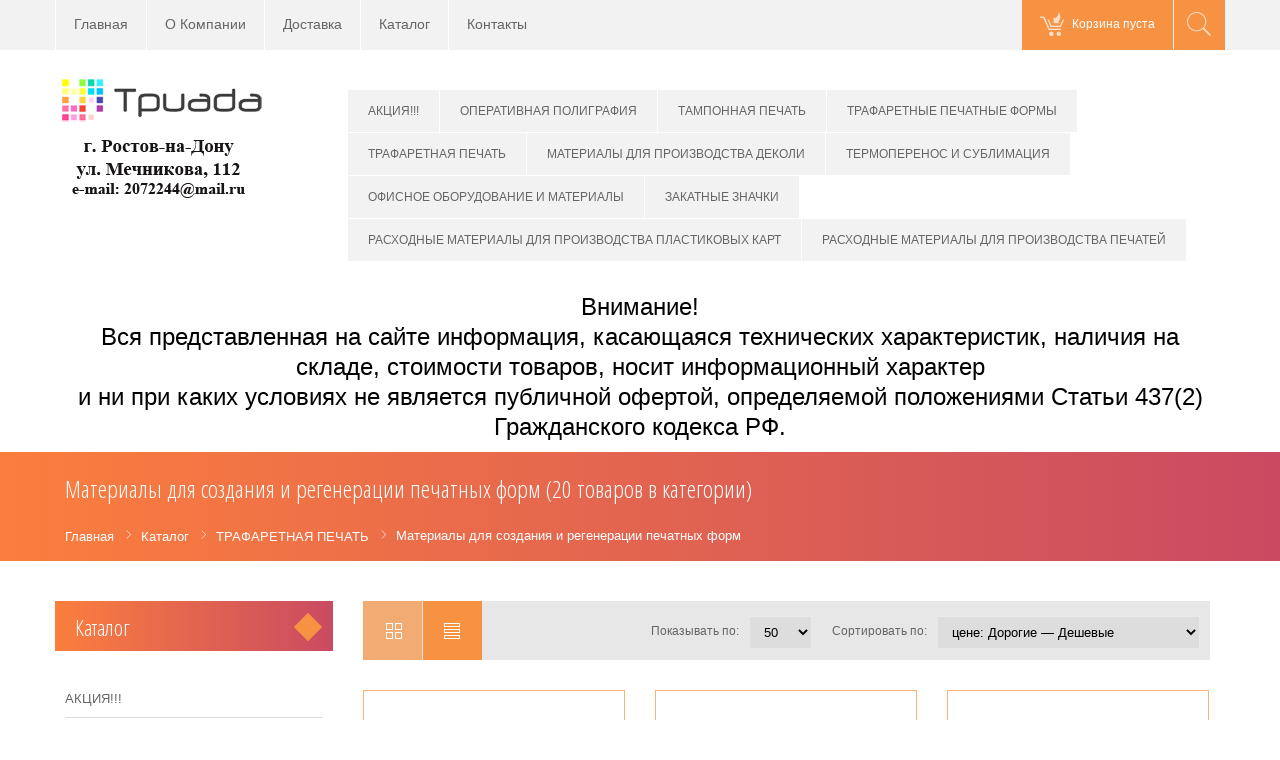

--- FILE ---
content_type: text/html; charset=utf-8
request_url: https://triada-yg.ru/catalog/Materialy-dlya-sozdaniya-i-regeneracii-pechatnyh-form
body_size: 20462
content:
<!DOCTYPE html PUBLIC "-//W3C//DTD XHTML 1.0 Strict//EN" "http://www.w3.org/TR/xhtml1/DTD/xhtml1-strict.dtd">
<html xmlns="http://www.w3.org/1999/xhtml" xml:lang="ru" lang="ru">
  <head> 
    <title>Материалы для создания и регенерации печатных форм</title> 
    <meta name="description" content="Материалы для создания и регенерации печатных форм" /> 
    <meta name="keywords" content="Материалы для создания и регенерации печатных форм" />
    <meta http-equiv="X-UA-Compatible" content="IE=11" />
    <meta http-equiv="Content-Type" content="text/html; charset=utf-8" /> 
    <meta http-equiv="Content-Language" content="ru" />
    <meta name="viewport" content="width=device-width, initial-scale=1.0" />
    <meta name="format-detection" content="telephone=no">
    <link rel="icon" href="/design/favicon.ico?design=orange" type="image/x-icon" /> 
    <link rel="shortcut icon" href="/design/favicon.ico?design=orange" type="image/x-icon" /> 
    
    
        
    
    <link href='https://fonts.googleapis.com/css?family=Open+Sans+Condensed:300,700,300italic&subset=cyrillic,cyrillic-ext,latin' rel='stylesheet' type='text/css'>
    
    
    <link rel="stylesheet" type="text/css" href="/design/magnific-popup.css?design=orange&lc=1527244394">
    <link rel="stylesheet" type="text/css" href="/design//forall/css/fancybox/2.1.5/jquery.fancybox.css" />
    <link rel="stylesheet" type="text/css" href="/design//forall/css/jquery-ui/jquery.ui.all.min.css" />
    <link rel="stylesheet" type="text/css" href="/design/font-awesome.min.css?design=orange">
    <link rel="stylesheet" type="text/css" href="/design/main.css?design=orange&lc=1527244394">
    
        
    <script type="text/javascript">var zoomloaderPath = '/design/loader.gif?design=orange';</script>
  
    
    <script type="text/javascript" src="/design/forall.js?design=orange&lc=1527244394"></script>
    <script type="text/javascript" src="/design//forall/css/fancybox/2.1.5/jquery.fancybox.js" /></script>  
    <script type="text/javascript" src="/design/main.js?design=orange&lc=1527244394"></script>
        
  </head>
  <body id="bd">
    <div id="yt_wrapper">
      
      <noscript> 
        <div class="noscript"> 
          <div class="noscript-inner"> 
            <p><strong>Мы заметили что у Вас выключен JavaScript.</strong></p> 
            <p>Необходимо включить его для корректной работы сайта.</p> 
          </div> 
        </div> 
      </noscript>
      
      
      <div id="header" class="yt-header wrap">
        
        <div class="header-top">
          <div class="container">
            <div class="row">
              
              <div class="header-top-left col-lg-9 col-md-9 col-sm-6 col-xs-12">
                <div class="top-navbar">
                  <button type="button" class="button-navbar two btn-top-navbar" data-toggle="collapse" data-target=".top-navbar .navbar-collapse">
                    <span class="text">Меню</span>
                  </button>
                  <div class="navbar-collapse collapse">
                    <ul class="top-navbar-links">
                                                                                                    <li><a href="https://triada-yg.ru/"  title="ТРИАДА-ЮГ">Главная</a></li>
                                                      <li><a href="https://triada-yg.ru/page/O-Kompanii"  title="О Компании">О Компании</a></li>
                                                      <li><a href="https://triada-yg.ru/page/Доставка"  title="Доставка">Доставка</a></li>
                                                      <li><a href="https://triada-yg.ru/catalog"  title="Полный список товаров на сайте">Каталог</a></li>
                                                      <li><a href="https://triada-yg.ru/feedback"  title="Связь с администрацией магазина">Контакты</a></li>
                                                                                            </ul>
                  </div>
                </div>
              </div>
              
              <div class="header-top-right col-lg-3 col-md-3 col-sm-6 col-xs-12">
              
              <form id="search_mini_form2" action="https://triada-yg.ru/search" method="get">
                <div class="form-search">
                  <input id="search" type="text" name="q" value="" class="search-string" placeholder="Поиск по магазину...">
                  <button type="submit" title="Искать" class="button search-submit"></button>
                </div>
              </form>
              <div class="header-right-mobile">
                
                <div class="block mini-cartpro sm-cartpro cart-header">
                  <div class="block-title cart-count-block">
                                          <span class="empty">Корзина пуста</span>
                                      </div>
                  
                  <div class="block-content dropdown-cart" >
                    <div class="block-inner" style="display:none;">
                      <ul id="cart-sidebar" class="mini-products-list">
                                              </ul>
                      <div class="bottom-action actions">
                        <a class="button btn-gotocart remove-products" title="Очистить корзину" data-href="https://triada-yg.ru/cart/truncate/?from=https%3A%2F%2Ftriada-yg.ru%2Fcatalog%2FMaterialy-dlya-sozdaniya-i-regeneracii-pechatnyh-form"></a>
                        <a class="button btn-checkout" title="Перейти к оформлению заказа" href="https://triada-yg.ru/cart"></a>
                        <div class="summary">
                                                  </div>
                      </div>
                    </div>
                  </div>
                  
                </div>
                
                <form id="search_mini_form" action="https://triada-yg.ru/search" method="get">
                  <div class="form-search">
                    <input id="search" type="text" name="q" value="" class="search-string" placeholder="Поиск по магазину...">
                    <button type="submit" title="Искать" class="button search-submit"></button>
                  </div>
                </form>
              </div>
              </div>
            </div>
          </div>
        </div>
        
        <div class="header-content">
          <div class="container">
            <div class="row">
              
              <div class="logo col-lg-3 col-md-2 col-xs-12">
                <a title="&quot;ТРИАДА-ЮГ&quot;  ____________   Оборудование и расходные материалы для всех видов полиграфии." href="https://triada-yg.ru/">                
                  <img alt="&quot;ТРИАДА-ЮГ&quot;  ____________   Оборудование и расходные материалы для всех видов полиграфии." src="/design/logo.png?design=orange&lc=1429010954">             						                
                </a>
              </div>
              
              <div class="yt-main-menu col-lg-9 col-md-10 col-xs-12">
                
                <div id="yt-responsivemenu" class="yt-responsivemenu">
                  <button type="button" class="button-navbar two btn btn-navbar" title="Показать каталог">
                    <span class="text">Каталог</span>
                  </button>
                </div>
                
                <div class="yt-menu">
                  <div class="yt-menu-nav">
                    <ul id="nav" class="clearfix">
                                                                                            <li class="category-level-0 ">
                            <a href="https://triada-yg.ru/catalog/Novaya-kategoriya-3" class="lvl-0 ">АКЦИЯ!!!</a>
                          </li>                                                                                                <li class="category-level-0 parent">
                            <a href="https://triada-yg.ru/catalog/OPeRATIVNAya-POLIGRAFIya-2" class="lvl-0 ">ОПЕРАТИВНАЯ ПОЛИГРАФИЯ</a>
                                                                                                <ul class="sub  dropdown-menu">                          <li class="category-level-1 ">
                            <a href="https://triada-yg.ru/catalog/Bigovalnoe-i-perforacionnoe-oborudovanie" class="lvl-1 ">БИГОВАЛЬНОЕ И ПЕРФОРАЦИОННОЕ ОБОРУДОВАНИЕ</a>
                          </li>                                                                                                <li class="category-level-1 ">
                            <a href="https://triada-yg.ru/catalog/Rezaki" class="lvl-1 ">РЕЗАКИ</a>
                          </li>                                                                                                <li class="category-level-1 ">
                            <a href="https://triada-yg.ru/catalog/Laminatory-i-rashodnye-materialy" class="lvl-1 ">ЛАМИНАТОРЫ</a>
                          </li>                                                                                                <li class="category-level-1 ">
                            <a href="https://triada-yg.ru/catalog/Perepletoe-oborudovanie-i-rashodnye-materialy" class="lvl-1 ">ПЕРЕПЛЕТНОЕ ОБОРУДОВАНИЕ</a>
                          </li>                                                                                                <li class="category-level-1 ">
                            <a href="https://triada-yg.ru/catalog/Steplery-jelektricheskie" class="lvl-1 ">СТЕПЛЕРЫ ЭЛЕКТРИЧЕСКИЕ</a>
                          </li>                                                                                                <li class="category-level-1 parent">
                            <a href="https://triada-yg.ru/catalog/GORyaChee-TISNeNIe" class="lvl-1 ">ГОРЯЧЕЕ ТИСНЕНИЕ</a>
                                                                                                <ul class="sub  ">                          <li class="category-level-2 ">
                            <a href="https://triada-yg.ru/catalog/Pressy-dlya-goryachego-tisneniya" class="lvl-2 ">Прессы для горячего тиснения</a>
                          </li>                                                                                                <li class="category-level-2 ">
                            <a href="https://triada-yg.ru/catalog/Jekspokamery-dlya-izgotovleniya-klishe-2" class="lvl-2 ">Экспокамеры для изготовления клише</a>
                          </li>                                                                                                <li class="category-level-2 ">
                            <a href="https://triada-yg.ru/catalog/Materialy-dlya-sozdaniya-fotovyvoda" class="lvl-2 ">Расходные материалы</a>
                          </li>                        </ul> </li>                                                                        <li class="category-level-1 parent">
                            <a href="https://triada-yg.ru/catalog/IZGOTOVLeNIe-KALeNDAReJ" class="lvl-1 ">ИЗГОТОВЛЕНИЕ КАЛЕНДАРЕЙ</a>
                                                                                                <ul class="sub  ">                          <li class="category-level-2 ">
                            <a href="https://triada-yg.ru/catalog/Broshhyurovalnye-mashiny-dlya-perepleta" class="lvl-2 ">Брощюровальные машины для переплета</a>
                          </li>                                                                                                <li class="category-level-2 ">
                            <a href="https://triada-yg.ru/catalog/Apparaty-dlya-ustanovki-lyuvers" class="lvl-2 ">Аппараты для установки люверс</a>
                          </li>                                                                                                <li class="category-level-2 ">
                            <a href="https://triada-yg.ru/catalog/Kalendarnye-bloki" class="lvl-2 ">Календарные блоки</a>
                          </li>                                                                                                <li class="category-level-2 ">
                            <a href="https://triada-yg.ru/catalog/Kursory-kalendarnye" class="lvl-2 ">Курсоры календарные</a>
                          </li>                                                                                                <li class="category-level-2 ">
                            <a href="https://triada-yg.ru/catalog/Kalendarnye-rigeli" class="lvl-2 ">Календарные ригели</a>
                          </li>                                                                                                <li class="category-level-2 ">
                            <a href="https://triada-yg.ru/catalog/Metalicheskaya-pruzhina-v-bobine" class="lvl-2 ">Металическая пружина в бобине</a>
                          </li>                        </ul> </li>                                                                        <li class="category-level-1 ">
                            <a href="https://triada-yg.ru/catalog/Obrezchiki-uglov-i-sverlilnye-mashiny" class="lvl-1 ">ОБРЕЗЧИКИ УГЛОВ И СВЕРЛИЛЬНЫЕ МАШИНЫ</a>
                          </li>                                                                                                <li class="category-level-1 parent">
                            <a href="https://triada-yg.ru/catalog/Rashodnye-materialy-dlya-duplikatorov" class="lvl-1 ">РАСХОДНЫЕ МАТЕРИАЛЫ</a>
                                                                                                <ul class="sub  ">                          <li class="category-level-2 parent">
                            <a href="https://triada-yg.ru/catalog/Klej" class="lvl-2 ">КРАСКА И МАСТЕР-ПЛЁНКА ДЛЯ ДУПЛИКАТОРОВ</a>
                                                                                                <ul class="sub hide-cat ">                          <li class="category-level-3 ">
                            <a href="https://triada-yg.ru/catalog/KRASKA-I-MASTeR-PLЁNKA-DLya-DUPLIKATOROV-2" class="lvl-3 ">DUPLO</a>
                          </li>                                                                                                <li class="category-level-3 ">
                            <a href="https://triada-yg.ru/catalog/KRASKA-I-MASTeR-PLЁNKA-DLya-DUPLIKATOROV-3" class="lvl-3 ">RISO</a>
                          </li>                        </ul> </li>                                                                        <li class="category-level-2 ">
                            <a href="https://triada-yg.ru/catalog/Provoloka-poligraficheskaya" class="lvl-2 ">ПРОВОЛОКА ПОЛИГРАФИЧЕСКАЯ</a>
                          </li>                                                                                                <li class="category-level-2 ">
                            <a href="https://triada-yg.ru/catalog/AKRILOVYe-ZAGOTOVKI-2" class="lvl-2 ">ПЛАСТИКИ ДЛЯ МЕХАНИЧЕСКОЙ И ЛАЗЕРНОЙ ГРАВИРОВКИ</a>
                          </li>                                                                                                <li class="category-level-2 ">
                            <a href="https://triada-yg.ru/catalog/Termokleevoe-oborudovanie" class="lvl-2 ">КЛЕЙ ДЛЯ ТЕРМОКЛЕЕВЫХ МАШИН</a>
                          </li>                                                                                                <li class="category-level-2 ">
                            <a href="https://triada-yg.ru/catalog/Akrilovye-zagotovki-dlya-poligraficheskoj-vstavki" class="lvl-2 ">РУЧКА-ШНУР</a>
                          </li>                                                                                                <li class="category-level-2 ">
                            <a href="https://triada-yg.ru/catalog/RASHODNYe-MATeRIALY-2" class="lvl-2 ">НОЖКИ ДЛЯ ВОБЛЕРОВ</a>
                          </li>                                                                                                <li class="category-level-2 ">
                            <a href="https://triada-yg.ru/catalog/RASHODNYe-MATeRIALY-3" class="lvl-2 ">СКОТЧ ПОЛИГРАФИЧЕСКИЙ И ЛИПКИЕ ТОЧКИ</a>
                          </li>                                                                                                <li class="category-level-2 ">
                            <a href="https://triada-yg.ru/catalog/RASHODNYe-MATeRIALY-4" class="lvl-2 ">РАСХОДНЫЕ МАТЕРИАЛЫ ДЛЯ ВЫРУБНЫХ ШТАМПОВ</a>
                          </li>                        </ul> </li></ul> </li>                                                                        <li class="category-level-0 parent">
                            <a href="https://triada-yg.ru/catalog/Novaya-kategoriya-2" class="lvl-0 ">ТАМПОННАЯ ПЕЧАТЬ</a>
                                                                                                <ul class="sub  dropdown-menu">                          <li class="category-level-1 ">
                            <a href="https://triada-yg.ru/catalog/Odnokrasochnye-tamponnye-stanki" class="lvl-1 ">ТАМПОННЫЕ СТАНКИ</a>
                          </li>                                                                                                <li class="category-level-1 ">
                            <a href="https://triada-yg.ru/catalog/Jekspokamery-dlya-izgotovleniya-klishe" class="lvl-1 ">ЭКСПОКАМЕРЫ</a>
                          </li>                                                                                                <li class="category-level-1 ">
                            <a href="https://triada-yg.ru/catalog/Plastiny-dlya-izgotovleniya-klishe" class="lvl-1 ">МАТЕРИАЛЫ ДЛЯ ИЗГОТОВЛЕНИЯ КЛИШЕ</a>
                          </li>                                                                                                <li class="category-level-1 parent">
                            <a href="https://triada-yg.ru/catalog/KRASKI-DLya-TAMPONNOJ-PeChATI" class="lvl-1 ">КРАСКИ ДЛЯ ТАМПОННОЙ ПЕЧАТИ</a>
                                                                                                <ul class="sub  ">                          <li class="category-level-2 ">
                            <a href="https://triada-yg.ru/catalog/Kraski-Marabu-dlya-tamponnoj-pechati" class="lvl-2 ">КРАСКИ MARABU</a>
                          </li>                                                                                                <li class="category-level-2 parent">
                            <a href="https://triada-yg.ru/catalog/KRASKI-DLya-TAMPONNOJ-PeChATI-3" class="lvl-2 ">КРАСКИ PRINTCOLOR</a>
                                                                                                <ul class="sub hide-cat ">                          <li class="category-level-3 ">
                            <a href="https://triada-yg.ru/catalog/KRASKI-PRINTCOLOR" class="lvl-3 ">СЕРИЯ 711, УНИВЕРСАЛЬНАЯ</a>
                          </li>                                                                                                <li class="category-level-3 ">
                            <a href="https://triada-yg.ru/catalog/KRASKI-PRINTCOLOR-3" class="lvl-3 ">СЕРИЯ 750 (аналог GL)</a>
                          </li>                        </ul> </li>                                                                        <li class="category-level-2 ">
                            <a href="https://triada-yg.ru/catalog/KRASKI-DLya-TAMPONNOJ-PeChATI-4" class="lvl-2 ">КРАСКИ MARABIN</a>
                          </li>                        </ul> </li>                                                                        <li class="category-level-1 ">
                            <a href="https://triada-yg.ru/catalog/Vspomogatelnye-sredstva-dlya-krasok-Marabu" class="lvl-1 ">ВСПОМОГАТЕЛЬНЫЕ МАТЕРИАЛЫ</a>
                          </li>                                                                                                <li class="category-level-1 ">
                            <a href="https://triada-yg.ru/catalog/Aksessuary-i-vspomogatelnye-materialy" class="lvl-1 ">ПЕЧАТНЫЕ ТАМПОНЫ</a>
                          </li>                        </ul> </li>                                                                        <li class="category-level-0 parent">
                            <a href="https://triada-yg.ru/catalog/Pechatnye-ramy-3" class="lvl-0 ">ТРАФАРЕТНЫЕ ПЕЧАТНЫЕ ФОРМЫ</a>
                                                                                                <ul class="sub  dropdown-menu">                          <li class="category-level-1 ">
                            <a href="https://triada-yg.ru/catalog/Pechatnye-ramy" class="lvl-1 ">РАМЫ С НАТЯНУТОЙ СЕТКОЙ</a>
                          </li>                        </ul> </li>                                                                        <li class="category-level-0 parent">
                            <a href="https://triada-yg.ru/catalog/TRAFAReTNAya-PeChAT" class="lvl-0 ">ТРАФАРЕТНАЯ ПЕЧАТЬ</a>
                                                                                                <ul class="sub  dropdown-menu">                          <li class="category-level-1 ">
                            <a href="https://triada-yg.ru/catalog/Oborudovanie-dlya-trafaretnoj-pechati" class="lvl-1 ">Оборудование для трафаретной печати</a>
                          </li>                                                                                                <li class="category-level-1 ">
                            <a href="https://triada-yg.ru/catalog/Materialy-dlya-sozdaniya-i-regeneracii-pechatnyh-form" class="lvl-1 selected">Материалы для создания и регенерации печатных форм</a>
                          </li>                                                                                                <li class="category-level-1 ">
                            <a href="https://triada-yg.ru/catalog/Materialy-dlya-fotovyvoda" class="lvl-1 ">Материалы для фотовывода</a>
                          </li>                                                                                                <li class="category-level-1 ">
                            <a href="https://triada-yg.ru/catalog/setka-trafaretnaya-3" class="lvl-1 ">Ракель-кюветы</a>
                          </li>                                                                                                <li class="category-level-1 ">
                            <a href="https://triada-yg.ru/catalog/Rakelnye-polotna-FIMOR-setki-NBC-vspomogatelnye-materialy" class="lvl-1 ">Ракельные полотна, ракеледержатель</a>
                          </li>                                                                                                <li class="category-level-1 ">
                            <a href="https://triada-yg.ru/catalog/setka-trafaretnaya" class="lvl-1 ">сетка трафаретная</a>
                          </li>                                                                                                <li class="category-level-1 parent">
                            <a href="https://triada-yg.ru/catalog/Solventnye-kraski-dlya-trafaretnoj-pechati" class="lvl-1 ">Сольвентные краски для трафаретной печати</a>
                                                                                                <ul class="sub  ">                          <li class="category-level-2 parent">
                            <a href="https://triada-yg.ru/catalog/Kraski-Marabu-dlya-trafaretnoj-pechati" class="lvl-2 ">Сольвентные краски Marabu для трафаретной печати</a>
                                                                                                <ul class="sub hide-cat ">                          <li class="category-level-3 ">
                            <a href="https://triada-yg.ru/catalog/Kraska-Marabu-Maraprop-PP" class="lvl-3 ">Краска Marabu Maraprop PP</a>
                          </li>                                                                                                <li class="category-level-3 ">
                            <a href="https://triada-yg.ru/catalog/Kraska-Marabu-Libraprint-LIP" class="lvl-3 ">Краска Marabu Libraprint LIP</a>
                          </li>                                                                                                <li class="category-level-3 ">
                            <a href="https://triada-yg.ru/catalog/Kraska-Marabu-Libraspeed-LIS" class="lvl-3 ">Краска Маrabu Libraspeed LIS</a>
                          </li>                                                                                                <li class="category-level-3 ">
                            <a href="https://triada-yg.ru/catalog/Kraska-Marabu-Maraplan-PL" class="lvl-3 ">Краска Маrabu Maraplan PL</a>
                          </li>                                                                                                <li class="category-level-3 ">
                            <a href="https://triada-yg.ru/catalog/Kraska-Marabu-Marapol-PY" class="lvl-3 ">Краска Marabu Marapol PY</a>
                          </li>                                                                                                <li class="category-level-3 ">
                            <a href="https://triada-yg.ru/catalog/Kraska-Marabu-Glasfarbe-GL" class="lvl-3 ">Краска Marabu Glasfarbe GL</a>
                          </li>                        </ul> </li>                                                                        <li class="category-level-2 parent">
                            <a href="https://triada-yg.ru/catalog/Solventnye-kraski-PRINTCOLOR" class="lvl-2 ">Сольвентные краски PRINTCOLOR</a>
                                                                                                <ul class="sub hide-cat ">                          <li class="category-level-3 ">
                            <a href="https://triada-yg.ru/catalog/Solventnye-kraski-PRINTCOLOR-2" class="lvl-3 ">Краски серии 388</a>
                          </li>                                                                                                <li class="category-level-3 ">
                            <a href="https://triada-yg.ru/catalog/Solventnye-kraski-PRINTCOLOR-5" class="lvl-3 ">Краски серии 387</a>
                          </li>                                                                                                <li class="category-level-3 ">
                            <a href="https://triada-yg.ru/catalog/Kraski-serii" class="lvl-3 ">Краски серии 347</a>
                          </li>                                                                                                <li class="category-level-3 ">
                            <a href="https://triada-yg.ru/catalog/Solventnye-kraski-PRINTCOLOR-3" class="lvl-3 ">Краски серии 242</a>
                          </li>                                                                                                <li class="category-level-3 ">
                            <a href="https://triada-yg.ru/catalog/Kraski-serii-140" class="lvl-3 ">Краски серии 140-3107</a>
                          </li>                        </ul> </li>                                                                        <li class="category-level-2 ">
                            <a href="https://triada-yg.ru/catalog/Solventnyj-kraski-MARABIN" class="lvl-2 ">Сольвентный краски MARABIN</a>
                          </li>                        </ul> </li>                                                                        <li class="category-level-1 ">
                            <a href="https://triada-yg.ru/catalog/Vspomogatelnye-sredstva-dlya-krasok-Marabu-2" class="lvl-1 ">Вспомогательные средства для красок</a>
                          </li>                                                                                                <li class="category-level-1 parent">
                            <a href="https://triada-yg.ru/catalog/Plastizolnye-kraski-dlya-pechati-po-tekstilyu" class="lvl-1 ">Пластизолевые краски для печати по текстилю</a>
                                                                                                <ul class="sub  ">                          <li class="category-level-2 ">
                            <a href="https://triada-yg.ru/catalog/Plastizolnye-kraski-WILFLEX" class="lvl-2 ">Пластизолевые краски DCC Creative/Индия</a>
                          </li>                                                                                                <li class="category-level-2 ">
                            <a href="https://triada-yg.ru/catalog/Plastizolnye-kraski-INTERNATIONAL-COATINGS" class="lvl-2 ">Пластизолевые краски</a>
                          </li>                                                                                                <li class="category-level-2 ">
                            <a href="https://triada-yg.ru/catalog/Vspomogatelnye-sredstva-dobavki" class="lvl-2 ">Вспомогательные средства, добавки</a>
                          </li>                        </ul> </li>                                                                        <li class="category-level-1 ">
                            <a href="https://triada-yg.ru/catalog/Speceffekty-2" class="lvl-1 ">Спецэффекты</a>
                          </li>                                                                                                <li class="category-level-1 ">
                            <a href="https://triada-yg.ru/catalog/UF-kraski-dlya-trafaretnoj-pechati" class="lvl-1 ">Краски УФ-отверждения для трафаретной печати</a>
                          </li>                        </ul> </li>                                                                        <li class="category-level-0 ">
                            <a href="https://triada-yg.ru/catalog/MATeRIALY-DLya-PROIZVODSTVA-DeKOLI" class="lvl-0 ">МАТЕРИАЛЫ ДЛЯ ПРОИЗВОДСТВА ДЕКОЛИ</a>
                          </li>                                                                                                <li class="category-level-0 parent">
                            <a href="https://triada-yg.ru/catalog/TeRMOPeReNOS-I-SUBLIMACIya" class="lvl-0 ">ТЕРМОПЕРЕНОС И СУБЛИМАЦИЯ</a>
                                                                                                <ul class="sub  dropdown-menu">                          <li class="category-level-1 ">
                            <a href="https://triada-yg.ru/catalog/Materialy-dlya-termoperenosa" class="lvl-1 ">МАТЕРИАЛЫ ДЛЯ НАНЕСЕНИЯ</a>
                          </li>                                                                                                <li class="category-level-1 ">
                            <a href="https://triada-yg.ru/catalog/Transfernaya-bumaga-The-Magic-Touch" class="lvl-1 ">БУМАГА ДЛЯ ТРАНСФЕРА И СУБЛИМАЦИИ</a>
                          </li>                        </ul> </li>                                                                        <li class="category-level-0 parent">
                            <a href="https://triada-yg.ru/catalog/OFISNOe-OBORUDOVANIe-I-MATeRIALY" class="lvl-0 ">ОФИСНОЕ ОБОРУДОВАНИЕ И МАТЕРИАЛЫ</a>
                                                                                                <ul class="sub  dropdown-menu">                          <li class="category-level-1 parent">
                            <a href="https://triada-yg.ru/catalog/OFISNOe-OBORUDOVANIe-I-MATeRIALY-3" class="lvl-1 ">ПЕРЕПЛЁТНОЕ ОБОРУДОВАНИЕ</a>
                                                                                                <ul class="sub  ">                          <li class="category-level-2 ">
                            <a href="https://triada-yg.ru/catalog/Broshyurovshhiki-na-plastikovuyu-pruzhinu" class="lvl-2 ">ПЕРЕПЛЁТЧИКИ НА ПЛАСТИКОВУЮ ПРУЖИНУ</a>
                          </li>                                                                                                <li class="category-level-2 ">
                            <a href="https://triada-yg.ru/catalog/Broshyurovshhiki-na-metallicheskuyu-pruzhinu" class="lvl-2 ">БРОШЮРОВЩИКИ НА МЕТАЛЛИЧЕСКУЮ ПРУЖИНУ</a>
                          </li>                        </ul> </li>                                                                        <li class="category-level-1 parent">
                            <a href="https://triada-yg.ru/catalog/Laminatory" class="lvl-1 ">ЛАМИНАТОРЫ</a>
                                                                                                <ul class="sub  ">                          <li class="category-level-2 ">
                            <a href="https://triada-yg.ru/catalog/LAMINATORY-3" class="lvl-2 ">Пакетная пленка для ламинирования</a>
                          </li>                                                                                                <li class="category-level-2 ">
                            <a href="https://triada-yg.ru/catalog/LAMINATORY-4" class="lvl-2 ">Фольга для фольгирования</a>
                          </li>                                                                                                <li class="category-level-2 ">
                            <a href="https://triada-yg.ru/catalog/LAMINATORY-5" class="lvl-2 ">Фурнитура</a>
                          </li>                        </ul> </li>                                                                        <li class="category-level-1 parent">
                            <a href="https://triada-yg.ru/catalog/OFISNOe-OBORUDOVANIe-I-MATeRIALY-4" class="lvl-1 ">РЕЗАКИ</a>
                                                                                                <ul class="sub  ">                          <li class="category-level-2 ">
                            <a href="https://triada-yg.ru/catalog/Rolikovye-rezaki" class="lvl-2 ">РОЛИКОВЫЕ РЕЗАКИ</a>
                          </li>                                                                                                <li class="category-level-2 ">
                            <a href="https://triada-yg.ru/catalog/Sabelnye-rezaki" class="lvl-2 ">САБЕЛЬНЫЕ РЕЗАКИ</a>
                          </li>                        </ul> </li>                                                                        <li class="category-level-1 ">
                            <a href="https://triada-yg.ru/catalog/Steplery-ruchnye" class="lvl-1 ">СТЕПЛЕРЫ РУЧНЫЕ</a>
                          </li>                                                                                                <li class="category-level-1 ">
                            <a href="https://triada-yg.ru/catalog/Dyrokoly-vyrubshhiki-otverstij" class="lvl-1 ">ОБРЕЗЧИКИ УГЛОВ РУЧНЫЕ И ВЫРУБЩИКИ</a>
                          </li>                        </ul> </li>                                                                        <li class="category-level-0 parent">
                            <a href="https://triada-yg.ru/catalog/Novaya-kategoriya-4" class="lvl-0 ">ЗАКАТНЫЕ ЗНАЧКИ</a>
                                                                                                <ul class="sub  dropdown-menu">                          <li class="category-level-1 ">
                            <a href="https://triada-yg.ru/catalog/ZAKATNYe-ZNAChKI-2" class="lvl-1 ">ПРЕССЫ ДЛЯ ИЗГОТОВЛЕНИЯ ЗНАЧКОВ</a>
                          </li>                                                                                                <li class="category-level-1 ">
                            <a href="https://triada-yg.ru/catalog/ZAKATNYe-ZNAChKI-3" class="lvl-1 ">ВЫРУБЩИКИ ЗАГОТОВОК</a>
                          </li>                                                                                                <li class="category-level-1 ">
                            <a href="https://triada-yg.ru/catalog/ZAKATNYe-ZNAChKI-4" class="lvl-1 ">ЗАГОТОВКИ</a>
                          </li>                        </ul> </li>                                                                        <li class="category-level-0 ">
                            <a href="https://triada-yg.ru/catalog/PROIZVODSTVO-PLASTIKOVYH-KART" class="lvl-0 ">РАСХОДНЫЕ МАТЕРИАЛЫ ДЛЯ ПРОИЗВОДСТВА ПЛАСТИКОВЫХ КАРТ</a>
                          </li>                                                                                                <li class="category-level-0 ">
                            <a href="https://triada-yg.ru/catalog/RASHODNYe-MATeRIALY-DLya-PROIZVODSTVA-PeChATeJ" class="lvl-0 ">РАСХОДНЫЕ МАТЕРИАЛЫ ДЛЯ ПРОИЗВОДСТВА ПЕЧАТЕЙ</a>
                          </li>                        </ul>                                                               </ul>
                  </div>
                </div>
                
                
                <div id="resmenu_sidebar">
                  <ul class="nav-menu clearfix">
                                                                  <li  class=" subhead ">
                          <a href="https://triada-yg.ru/catalog/Novaya-kategoriya-3" >АКЦИЯ!!!</a>
                        </li>                                                                                          <li  class="parent subhead ">
                          <a href="https://triada-yg.ru/catalog/OPeRATIVNAya-POLIGRAFIya-2" ><span class="open-sub"></span>ОПЕРАТИВНАЯ ПОЛИГРАФИЯ</a>
                                                                                          <ul class="sub">                        <li  class="  ">
                          <a href="https://triada-yg.ru/catalog/Bigovalnoe-i-perforacionnoe-oborudovanie" >БИГОВАЛЬНОЕ И ПЕРФОРАЦИОННОЕ ОБОРУДОВАНИЕ</a>
                        </li>                                                                                          <li  class="  ">
                          <a href="https://triada-yg.ru/catalog/Rezaki" >РЕЗАКИ</a>
                        </li>                                                                                          <li  class="  ">
                          <a href="https://triada-yg.ru/catalog/Laminatory-i-rashodnye-materialy" >ЛАМИНАТОРЫ</a>
                        </li>                                                                                          <li  class="  ">
                          <a href="https://triada-yg.ru/catalog/Perepletoe-oborudovanie-i-rashodnye-materialy" >ПЕРЕПЛЕТНОЕ ОБОРУДОВАНИЕ</a>
                        </li>                                                                                          <li  class="  ">
                          <a href="https://triada-yg.ru/catalog/Steplery-jelektricheskie" >СТЕПЛЕРЫ ЭЛЕКТРИЧЕСКИЕ</a>
                        </li>                                                                                          <li  class="parent  ">
                          <a href="https://triada-yg.ru/catalog/GORyaChee-TISNeNIe" ><span class="open-sub"></span>ГОРЯЧЕЕ ТИСНЕНИЕ</a>
                                                                                          <ul class="sub">                        <li  class="  ">
                          <a href="https://triada-yg.ru/catalog/Pressy-dlya-goryachego-tisneniya" >Прессы для горячего тиснения</a>
                        </li>                                                                                          <li  class="  ">
                          <a href="https://triada-yg.ru/catalog/Jekspokamery-dlya-izgotovleniya-klishe-2" >Экспокамеры для изготовления клише</a>
                        </li>                                                                                          <li  class="  ">
                          <a href="https://triada-yg.ru/catalog/Materialy-dlya-sozdaniya-fotovyvoda" >Расходные материалы</a>
                        </li>                        </ul></li>                                                                  <li  class="parent  ">
                          <a href="https://triada-yg.ru/catalog/IZGOTOVLeNIe-KALeNDAReJ" ><span class="open-sub"></span>ИЗГОТОВЛЕНИЕ КАЛЕНДАРЕЙ</a>
                                                                                          <ul class="sub">                        <li  class="  ">
                          <a href="https://triada-yg.ru/catalog/Broshhyurovalnye-mashiny-dlya-perepleta" >Брощюровальные машины для переплета</a>
                        </li>                                                                                          <li  class="  ">
                          <a href="https://triada-yg.ru/catalog/Apparaty-dlya-ustanovki-lyuvers" >Аппараты для установки люверс</a>
                        </li>                                                                                          <li  class="  ">
                          <a href="https://triada-yg.ru/catalog/Kalendarnye-bloki" >Календарные блоки</a>
                        </li>                                                                                          <li  class="  ">
                          <a href="https://triada-yg.ru/catalog/Kursory-kalendarnye" >Курсоры календарные</a>
                        </li>                                                                                          <li  class="  ">
                          <a href="https://triada-yg.ru/catalog/Kalendarnye-rigeli" >Календарные ригели</a>
                        </li>                                                                                          <li  class="  ">
                          <a href="https://triada-yg.ru/catalog/Metalicheskaya-pruzhina-v-bobine" >Металическая пружина в бобине</a>
                        </li>                        </ul></li>                                                                  <li  class="  ">
                          <a href="https://triada-yg.ru/catalog/Obrezchiki-uglov-i-sverlilnye-mashiny" >ОБРЕЗЧИКИ УГЛОВ И СВЕРЛИЛЬНЫЕ МАШИНЫ</a>
                        </li>                                                                                          <li  class="parent  ">
                          <a href="https://triada-yg.ru/catalog/Rashodnye-materialy-dlya-duplikatorov" ><span class="open-sub"></span>РАСХОДНЫЕ МАТЕРИАЛЫ</a>
                                                                                          <ul class="sub">                        <li  class="parent  ">
                          <a href="https://triada-yg.ru/catalog/Klej" ><span class="open-sub"></span>КРАСКА И МАСТЕР-ПЛЁНКА ДЛЯ ДУПЛИКАТОРОВ</a>
                                                                                          <ul class="sub">                        <li  class="  ">
                          <a href="https://triada-yg.ru/catalog/KRASKA-I-MASTeR-PLЁNKA-DLya-DUPLIKATOROV-2" >DUPLO</a>
                        </li>                                                                                          <li  class="  ">
                          <a href="https://triada-yg.ru/catalog/KRASKA-I-MASTeR-PLЁNKA-DLya-DUPLIKATOROV-3" >RISO</a>
                        </li>                        </ul></li>                                                                  <li  class="  ">
                          <a href="https://triada-yg.ru/catalog/Provoloka-poligraficheskaya" >ПРОВОЛОКА ПОЛИГРАФИЧЕСКАЯ</a>
                        </li>                                                                                          <li  class="  ">
                          <a href="https://triada-yg.ru/catalog/AKRILOVYe-ZAGOTOVKI-2" >ПЛАСТИКИ ДЛЯ МЕХАНИЧЕСКОЙ И ЛАЗЕРНОЙ ГРАВИРОВКИ</a>
                        </li>                                                                                          <li  class="  ">
                          <a href="https://triada-yg.ru/catalog/Termokleevoe-oborudovanie" >КЛЕЙ ДЛЯ ТЕРМОКЛЕЕВЫХ МАШИН</a>
                        </li>                                                                                          <li  class="  ">
                          <a href="https://triada-yg.ru/catalog/Akrilovye-zagotovki-dlya-poligraficheskoj-vstavki" >РУЧКА-ШНУР</a>
                        </li>                                                                                          <li  class="  ">
                          <a href="https://triada-yg.ru/catalog/RASHODNYe-MATeRIALY-2" >НОЖКИ ДЛЯ ВОБЛЕРОВ</a>
                        </li>                                                                                          <li  class="  ">
                          <a href="https://triada-yg.ru/catalog/RASHODNYe-MATeRIALY-3" >СКОТЧ ПОЛИГРАФИЧЕСКИЙ И ЛИПКИЕ ТОЧКИ</a>
                        </li>                                                                                          <li  class="  ">
                          <a href="https://triada-yg.ru/catalog/RASHODNYe-MATeRIALY-4" >РАСХОДНЫЕ МАТЕРИАЛЫ ДЛЯ ВЫРУБНЫХ ШТАМПОВ</a>
                        </li>                        </ul></li></ul></li>                                                                  <li  class="parent subhead ">
                          <a href="https://triada-yg.ru/catalog/Novaya-kategoriya-2" ><span class="open-sub"></span>ТАМПОННАЯ ПЕЧАТЬ</a>
                                                                                          <ul class="sub">                        <li  class="  ">
                          <a href="https://triada-yg.ru/catalog/Odnokrasochnye-tamponnye-stanki" >ТАМПОННЫЕ СТАНКИ</a>
                        </li>                                                                                          <li  class="  ">
                          <a href="https://triada-yg.ru/catalog/Jekspokamery-dlya-izgotovleniya-klishe" >ЭКСПОКАМЕРЫ</a>
                        </li>                                                                                          <li  class="  ">
                          <a href="https://triada-yg.ru/catalog/Plastiny-dlya-izgotovleniya-klishe" >МАТЕРИАЛЫ ДЛЯ ИЗГОТОВЛЕНИЯ КЛИШЕ</a>
                        </li>                                                                                          <li  class="parent  ">
                          <a href="https://triada-yg.ru/catalog/KRASKI-DLya-TAMPONNOJ-PeChATI" ><span class="open-sub"></span>КРАСКИ ДЛЯ ТАМПОННОЙ ПЕЧАТИ</a>
                                                                                          <ul class="sub">                        <li  class="  ">
                          <a href="https://triada-yg.ru/catalog/Kraski-Marabu-dlya-tamponnoj-pechati" >КРАСКИ MARABU</a>
                        </li>                                                                                          <li  class="parent  ">
                          <a href="https://triada-yg.ru/catalog/KRASKI-DLya-TAMPONNOJ-PeChATI-3" ><span class="open-sub"></span>КРАСКИ PRINTCOLOR</a>
                                                                                          <ul class="sub">                        <li  class="  ">
                          <a href="https://triada-yg.ru/catalog/KRASKI-PRINTCOLOR" >СЕРИЯ 711, УНИВЕРСАЛЬНАЯ</a>
                        </li>                                                                                          <li  class="  ">
                          <a href="https://triada-yg.ru/catalog/KRASKI-PRINTCOLOR-3" >СЕРИЯ 750 (аналог GL)</a>
                        </li>                        </ul></li>                                                                  <li  class="  ">
                          <a href="https://triada-yg.ru/catalog/KRASKI-DLya-TAMPONNOJ-PeChATI-4" >КРАСКИ MARABIN</a>
                        </li>                        </ul></li>                                                                  <li  class="  ">
                          <a href="https://triada-yg.ru/catalog/Vspomogatelnye-sredstva-dlya-krasok-Marabu" >ВСПОМОГАТЕЛЬНЫЕ МАТЕРИАЛЫ</a>
                        </li>                                                                                          <li  class="  ">
                          <a href="https://triada-yg.ru/catalog/Aksessuary-i-vspomogatelnye-materialy" >ПЕЧАТНЫЕ ТАМПОНЫ</a>
                        </li>                        </ul></li>                                                                  <li  class="parent subhead ">
                          <a href="https://triada-yg.ru/catalog/Pechatnye-ramy-3" ><span class="open-sub"></span>ТРАФАРЕТНЫЕ ПЕЧАТНЫЕ ФОРМЫ</a>
                                                                                          <ul class="sub">                        <li  class="  ">
                          <a href="https://triada-yg.ru/catalog/Pechatnye-ramy" >РАМЫ С НАТЯНУТОЙ СЕТКОЙ</a>
                        </li>                        </ul></li>                                                                  <li  class="parent subhead active">
                          <a href="https://triada-yg.ru/catalog/TRAFAReTNAya-PeChAT" ><span class="open-sub"></span>ТРАФАРЕТНАЯ ПЕЧАТЬ</a>
                                                                                          <ul class="sub">                        <li  class="  ">
                          <a href="https://triada-yg.ru/catalog/Oborudovanie-dlya-trafaretnoj-pechati" >Оборудование для трафаретной печати</a>
                        </li>                                                                                          <li  class="  active">
                          <a href="https://triada-yg.ru/catalog/Materialy-dlya-sozdaniya-i-regeneracii-pechatnyh-form" class="active">Материалы для создания и регенерации печатных форм</a>
                        </li>                                                                                          <li  class="  ">
                          <a href="https://triada-yg.ru/catalog/Materialy-dlya-fotovyvoda" >Материалы для фотовывода</a>
                        </li>                                                                                          <li  class="  ">
                          <a href="https://triada-yg.ru/catalog/setka-trafaretnaya-3" >Ракель-кюветы</a>
                        </li>                                                                                          <li  class="  ">
                          <a href="https://triada-yg.ru/catalog/Rakelnye-polotna-FIMOR-setki-NBC-vspomogatelnye-materialy" >Ракельные полотна, ракеледержатель</a>
                        </li>                                                                                          <li  class="  ">
                          <a href="https://triada-yg.ru/catalog/setka-trafaretnaya" >сетка трафаретная</a>
                        </li>                                                                                          <li  class="parent  ">
                          <a href="https://triada-yg.ru/catalog/Solventnye-kraski-dlya-trafaretnoj-pechati" ><span class="open-sub"></span>Сольвентные краски для трафаретной печати</a>
                                                                                          <ul class="sub">                        <li  class="parent  ">
                          <a href="https://triada-yg.ru/catalog/Kraski-Marabu-dlya-trafaretnoj-pechati" ><span class="open-sub"></span>Сольвентные краски Marabu для трафаретной печати</a>
                                                                                          <ul class="sub">                        <li  class="  ">
                          <a href="https://triada-yg.ru/catalog/Kraska-Marabu-Maraprop-PP" >Краска Marabu Maraprop PP</a>
                        </li>                                                                                          <li  class="  ">
                          <a href="https://triada-yg.ru/catalog/Kraska-Marabu-Libraprint-LIP" >Краска Marabu Libraprint LIP</a>
                        </li>                                                                                          <li  class="  ">
                          <a href="https://triada-yg.ru/catalog/Kraska-Marabu-Libraspeed-LIS" >Краска Маrabu Libraspeed LIS</a>
                        </li>                                                                                          <li  class="  ">
                          <a href="https://triada-yg.ru/catalog/Kraska-Marabu-Maraplan-PL" >Краска Маrabu Maraplan PL</a>
                        </li>                                                                                          <li  class="  ">
                          <a href="https://triada-yg.ru/catalog/Kraska-Marabu-Marapol-PY" >Краска Marabu Marapol PY</a>
                        </li>                                                                                          <li  class="  ">
                          <a href="https://triada-yg.ru/catalog/Kraska-Marabu-Glasfarbe-GL" >Краска Marabu Glasfarbe GL</a>
                        </li>                        </ul></li>                                                                  <li  class="parent  ">
                          <a href="https://triada-yg.ru/catalog/Solventnye-kraski-PRINTCOLOR" ><span class="open-sub"></span>Сольвентные краски PRINTCOLOR</a>
                                                                                          <ul class="sub">                        <li  class="  ">
                          <a href="https://triada-yg.ru/catalog/Solventnye-kraski-PRINTCOLOR-2" >Краски серии 388</a>
                        </li>                                                                                          <li  class="  ">
                          <a href="https://triada-yg.ru/catalog/Solventnye-kraski-PRINTCOLOR-5" >Краски серии 387</a>
                        </li>                                                                                          <li  class="  ">
                          <a href="https://triada-yg.ru/catalog/Kraski-serii" >Краски серии 347</a>
                        </li>                                                                                          <li  class="  ">
                          <a href="https://triada-yg.ru/catalog/Solventnye-kraski-PRINTCOLOR-3" >Краски серии 242</a>
                        </li>                                                                                          <li  class="  ">
                          <a href="https://triada-yg.ru/catalog/Kraski-serii-140" >Краски серии 140-3107</a>
                        </li>                        </ul></li>                                                                  <li  class="  ">
                          <a href="https://triada-yg.ru/catalog/Solventnyj-kraski-MARABIN" >Сольвентный краски MARABIN</a>
                        </li>                        </ul></li>                                                                  <li  class="  ">
                          <a href="https://triada-yg.ru/catalog/Vspomogatelnye-sredstva-dlya-krasok-Marabu-2" >Вспомогательные средства для красок</a>
                        </li>                                                                                          <li  class="parent  ">
                          <a href="https://triada-yg.ru/catalog/Plastizolnye-kraski-dlya-pechati-po-tekstilyu" ><span class="open-sub"></span>Пластизолевые краски для печати по текстилю</a>
                                                                                          <ul class="sub">                        <li  class="  ">
                          <a href="https://triada-yg.ru/catalog/Plastizolnye-kraski-WILFLEX" >Пластизолевые краски DCC Creative/Индия</a>
                        </li>                                                                                          <li  class="  ">
                          <a href="https://triada-yg.ru/catalog/Plastizolnye-kraski-INTERNATIONAL-COATINGS" >Пластизолевые краски</a>
                        </li>                                                                                          <li  class="  ">
                          <a href="https://triada-yg.ru/catalog/Vspomogatelnye-sredstva-dobavki" >Вспомогательные средства, добавки</a>
                        </li>                        </ul></li>                                                                  <li  class="  ">
                          <a href="https://triada-yg.ru/catalog/Speceffekty-2" >Спецэффекты</a>
                        </li>                                                                                          <li  class="  ">
                          <a href="https://triada-yg.ru/catalog/UF-kraski-dlya-trafaretnoj-pechati" >Краски УФ-отверждения для трафаретной печати</a>
                        </li>                        </ul></li>                                                                  <li  class=" subhead ">
                          <a href="https://triada-yg.ru/catalog/MATeRIALY-DLya-PROIZVODSTVA-DeKOLI" >МАТЕРИАЛЫ ДЛЯ ПРОИЗВОДСТВА ДЕКОЛИ</a>
                        </li>                                                                                          <li  class="parent subhead ">
                          <a href="https://triada-yg.ru/catalog/TeRMOPeReNOS-I-SUBLIMACIya" ><span class="open-sub"></span>ТЕРМОПЕРЕНОС И СУБЛИМАЦИЯ</a>
                                                                                          <ul class="sub">                        <li  class="  ">
                          <a href="https://triada-yg.ru/catalog/Materialy-dlya-termoperenosa" >МАТЕРИАЛЫ ДЛЯ НАНЕСЕНИЯ</a>
                        </li>                                                                                          <li  class="  ">
                          <a href="https://triada-yg.ru/catalog/Transfernaya-bumaga-The-Magic-Touch" >БУМАГА ДЛЯ ТРАНСФЕРА И СУБЛИМАЦИИ</a>
                        </li>                        </ul></li>                                                                  <li  class="parent subhead ">
                          <a href="https://triada-yg.ru/catalog/OFISNOe-OBORUDOVANIe-I-MATeRIALY" ><span class="open-sub"></span>ОФИСНОЕ ОБОРУДОВАНИЕ И МАТЕРИАЛЫ</a>
                                                                                          <ul class="sub">                        <li  class="parent  ">
                          <a href="https://triada-yg.ru/catalog/OFISNOe-OBORUDOVANIe-I-MATeRIALY-3" ><span class="open-sub"></span>ПЕРЕПЛЁТНОЕ ОБОРУДОВАНИЕ</a>
                                                                                          <ul class="sub">                        <li  class="  ">
                          <a href="https://triada-yg.ru/catalog/Broshyurovshhiki-na-plastikovuyu-pruzhinu" >ПЕРЕПЛЁТЧИКИ НА ПЛАСТИКОВУЮ ПРУЖИНУ</a>
                        </li>                                                                                          <li  class="  ">
                          <a href="https://triada-yg.ru/catalog/Broshyurovshhiki-na-metallicheskuyu-pruzhinu" >БРОШЮРОВЩИКИ НА МЕТАЛЛИЧЕСКУЮ ПРУЖИНУ</a>
                        </li>                        </ul></li>                                                                  <li  class="parent  ">
                          <a href="https://triada-yg.ru/catalog/Laminatory" ><span class="open-sub"></span>ЛАМИНАТОРЫ</a>
                                                                                          <ul class="sub">                        <li  class="  ">
                          <a href="https://triada-yg.ru/catalog/LAMINATORY-3" >Пакетная пленка для ламинирования</a>
                        </li>                                                                                          <li  class="  ">
                          <a href="https://triada-yg.ru/catalog/LAMINATORY-4" >Фольга для фольгирования</a>
                        </li>                                                                                          <li  class="  ">
                          <a href="https://triada-yg.ru/catalog/LAMINATORY-5" >Фурнитура</a>
                        </li>                        </ul></li>                                                                  <li  class="parent  ">
                          <a href="https://triada-yg.ru/catalog/OFISNOe-OBORUDOVANIe-I-MATeRIALY-4" ><span class="open-sub"></span>РЕЗАКИ</a>
                                                                                          <ul class="sub">                        <li  class="  ">
                          <a href="https://triada-yg.ru/catalog/Rolikovye-rezaki" >РОЛИКОВЫЕ РЕЗАКИ</a>
                        </li>                                                                                          <li  class="  ">
                          <a href="https://triada-yg.ru/catalog/Sabelnye-rezaki" >САБЕЛЬНЫЕ РЕЗАКИ</a>
                        </li>                        </ul></li>                                                                  <li  class="  ">
                          <a href="https://triada-yg.ru/catalog/Steplery-ruchnye" >СТЕПЛЕРЫ РУЧНЫЕ</a>
                        </li>                                                                                          <li  class="  ">
                          <a href="https://triada-yg.ru/catalog/Dyrokoly-vyrubshhiki-otverstij" >ОБРЕЗЧИКИ УГЛОВ РУЧНЫЕ И ВЫРУБЩИКИ</a>
                        </li>                        </ul></li>                                                                  <li  class="parent subhead ">
                          <a href="https://triada-yg.ru/catalog/Novaya-kategoriya-4" ><span class="open-sub"></span>ЗАКАТНЫЕ ЗНАЧКИ</a>
                                                                                          <ul class="sub">                        <li  class="  ">
                          <a href="https://triada-yg.ru/catalog/ZAKATNYe-ZNAChKI-2" >ПРЕССЫ ДЛЯ ИЗГОТОВЛЕНИЯ ЗНАЧКОВ</a>
                        </li>                                                                                          <li  class="  ">
                          <a href="https://triada-yg.ru/catalog/ZAKATNYe-ZNAChKI-3" >ВЫРУБЩИКИ ЗАГОТОВОК</a>
                        </li>                                                                                          <li  class="  ">
                          <a href="https://triada-yg.ru/catalog/ZAKATNYe-ZNAChKI-4" >ЗАГОТОВКИ</a>
                        </li>                        </ul></li>                                                                  <li  class=" subhead ">
                          <a href="https://triada-yg.ru/catalog/PROIZVODSTVO-PLASTIKOVYH-KART" >РАСХОДНЫЕ МАТЕРИАЛЫ ДЛЯ ПРОИЗВОДСТВА ПЛАСТИКОВЫХ КАРТ</a>
                        </li>                                                                                          <li  class=" subhead ">
                          <a href="https://triada-yg.ru/catalog/RASHODNYe-MATeRIALY-DLya-PROIZVODSTVA-PeChATeJ" >РАСХОДНЫЕ МАТЕРИАЛЫ ДЛЯ ПРОИЗВОДСТВА ПЕЧАТЕЙ</a>
                        </li>                        </ul>                                      </ul>
                </div>
                
              </div>
            </div>
          </div>
        </div>
        
        <div class="header-bottom">
          <div class="container">
            <div class="row">
              <div class="top-navbar"></div>
            </div>
          </div>
        </div>
      </div>
      
      
      
      <div id="content" class="yt-content wrap">
        
        
        
        
                
        
                
        
        <div class="mainNewsBlock">
          <div class="container">
          <p>Внимание!<br>
          Вся представленная на сайте информация, касающаяся технических характеристик, наличия на складе, стоимости товаров, носит информационный характер<br>
          и ни при каких условиях не является публичной офертой, определяемой положениями Статьи 437(2) Гражданского кодекса РФ.<br>
         
          </p>
          </div>
        </div>
                <div id="breadcrumbs">
          <div class="container">
            <div class="row">
              
              <div id="name-top">
                <h1 class="title" itemprop="name">
                                        Материалы для создания и регенерации печатных форм (20 товаров в категории)                               
                </h1>
              </div>
            </div>
          </div>
          <div class="breadcrumbs_cont">
            <div class="container">
              <div class="row">
                
                <div id="pathway" class="clearfix">
                  <div class="pathway-inner">
                    <ul class="breadcrumbs" itemscope itemtype="https://schema.org/BreadcrumbList">
                      <div class="breadcrumbs-content">
                          <li itemprop="itemListElement" itemscope itemtype="https://schema.org/ListItem"><a itemprop="item" href="https://triada-yg.ru/" title="Перейти на главную"><span itemprop="name">Главная</span></a></li>
                                                                              <li itemprop="itemListElement" itemscope itemtype="https://schema.org/ListItem"><a itemprop="item" href="https://triada-yg.ru/catalog" title="Перейти в каталог продукции нашего магазина"><span itemprop="name">Каталог</span></a></li>
                                                                                                <li itemprop="itemListElement" itemscope itemtype="https://schema.org/ListItem"><a itemprop="item" href="https://triada-yg.ru/catalog/TRAFAReTNAya-PeChAT" title="Перейти в категорию &laquo;ТРАФАРЕТНАЯ ПЕЧАТЬ&raquo;"><span itemprop="name">ТРАФАРЕТНАЯ ПЕЧАТЬ</span></a></li>
                                                                                                                                <li>Материалы для создания и регенерации печатных форм</li>
                                                                                                                 
                      </div>
                    </ul>
                  </div>
                </div>
              </div>
            </div>
          </div>
        </div>
                
        
        <div id="main">
          <div class="main-inner">                
            <div class="container">
              <div class="row">
              
                            
              
              <div id="main_right" class="col-lg-9 col-md-9 col-sm-8 col-xs-12">
  
  
   
    
      
    
          <div class="category grid row">
              </div>
          
    
        
      
        <div class="category-products">
      
              
        <div class="toolbar-top">
          <div class="toolbar">
            <form action="" class="form-inline OrderFilterForm">
              
              <div class="view-mode-wrap">
                <p class="view-mode">
                                  <strong title="Таблица" class="listing-grid-icon grid"></strong>
                  <a href="?goods_view_type=2" title="Список" class="listing-icon list"></a>
                                </p>
              </div>
              
              <div class="right-inner">
                
                                <div class="show-by change-submit">
                  <label>Показывать по:</label>
                  <select name="per_page" class="selectBox show-by">
                                          <option value="50" selected="selected">50</option>
                                          <option value="100" >100</option>
                                      </select>
                </div>
                                
                
                                <div class="sort-by change-submit">
                  <label>Сортировать по:</label>
                  <select name="goods_search_field_id" class="selectBox sort-by">
                                          <option value="1" selected="selected" >цене: Дорогие — Дешевые</option>
                                          <option value="2"  >цене: Дешевые — Дорогие</option>
                                          <option value="9"  >изображению: есть — нет</option>
                                          <option value="10"  >изображению: нет — есть</option>
                                          <option value="3"  >названию: А — я</option>
                                          <option value="4"  >названию: я — А</option>
                                          <option value="5"  >наличию: много — мало</option>
                                          <option value="6"  >наличию: мало — много</option>
                                          <option value="7"  >дате: новые — старые</option>
                                          <option value="8"  >дате: старые — новые</option>
                                          <option value="11"  >рейтингу: Хорошие — Плохие</option>
                                          <option value="12"  >рейтингу: Плохие — Хорошие</option>
                                          <option value="13"  >количеству отзывов: Много — Мало</option>
                                          <option value="14"  >количеству отзывов: Мало — Много</option>
                                      </select>
                </div>
                                
              </div>
            </form>
          </div>
        </div>
        
            
      
      <div class="yt-products-container clearfix">
                  
          <div class="products-grid row">
                          <div class="item col-lg-4 col-md-4 col-sm-6 col-ss-6 col-xs-12">
                <div class="item-inner">
                  <div class="product-image">
                    <a href="https://triada-yg.ru/goods/Ochistitel-PREGAN-COMBICLEAN-2" title="Очиститель  KIWO PREGAN C44А"><div class="bg-hover-grid"></div></a>
                    <a href="https://triada-yg.ru/goods/Ochistitel-PREGAN-COMBICLEAN-2" title="Очиститель  KIWO PREGAN C44А">
                      <img class="goods-image-small" alt="Очиститель  KIWO PREGAN C44А" src="https://i4.storeland.net/3/1040/210395943/eb5c13/ochistitel-pregan-combi-clean.jpg" />
                    </a>
                    
                                                            <div class="product-addto-wrap">
                      <form action="/cart/add/" method="post" class="product-form-315111640 goodsListForm">
                        <input type="hidden" name="hash" value="817e167b" />
                        <input type="hidden" name="form[goods_from]" value="" />
                        <input type="hidden" name="form[goods_mod_id]" value="315111640" />
                        
                        <a class="add-cart btn-cart product-addcart btn-addto" title="В корзину" ></a>
                        
                        
                                                  <a class="add-wishlist  btn-addto"
                            data-action-is-add="1"
                            data-action-add-url="/favorites/add"
                            data-action-delete-url="/favorites/delete"
                            data-action-add-title="Добавить &laquo;Очиститель  KIWO PREGAN C44А&raquo; в избранное"
                            data-action-delete-title="Убрать &laquo;Очиститель  KIWO PREGAN C44А&raquo; из избранного"
                            title="Добавить &laquo;Очиститель  KIWO PREGAN C44А&raquo; в избранное" href="/favorites/add?id=315111640&amp;return_to=https%3A%2F%2Ftriada-yg.ru%2Fcatalog%2FMaterialy-dlya-sozdaniya-i-regeneracii-pechatnyh-form"
                          ></a>
                                                
                    
                        
                                                                              <a class="add-compare btn-addto" 
                              data-action-is-add="1" 
                              data-action-add-url="/compare/add" 
                              data-action-delete-url="/compare/delete" 
                              data-action-add-title="Добавить &laquo;Очиститель  KIWO PREGAN C44А&raquo; в список сравнения с другими товарами" 
                              data-action-delete-title="Убрать &laquo;Очиститель  KIWO PREGAN C44А&raquo; из списка сравнения с другими товарами" 
                              data-prodname="Очиститель  KIWO PREGAN C44А"
                              data-produrl="https://triada-yg.ru/goods/Ochistitel-PREGAN-COMBICLEAN-2"
                              data-id="192594772"
                              data-mod-id="315111640"
                              title="Добавить &laquo;Очиститель  KIWO PREGAN C44А&raquo; в список сравнения с другими товарами" 
                              href="/compare/add?id=315111640&amp;from=&amp;return_to=https%3A%2F%2Ftriada-yg.ru%2Fcatalog%2FMaterialy-dlya-sozdaniya-i-regeneracii-pechatnyh-form"
                            ></a>
                                                                          
                      </form>
                    </div>
                  </div>
                  <div class="product-info">
                    <div class="product-name">
                      <a href="https://triada-yg.ru/goods/Ochistitel-PREGAN-COMBICLEAN-2" title="Очиститель  KIWO PREGAN C44А">Очиститель  KIWO PREGAN C44А</a>
                    </div>
                    <div class="product-price">
                      <div class="price-box">
                        <span class="regular-price">
                            <span class="price"><span title="23 530 Российских рублей"><span class="num">23 530</span> <span>рублей</span></span></span>
                                                  </span>
                      </div>
                    </div>			
                  </div>
                </div>
              </div>
                          <div class="item col-lg-4 col-md-4 col-sm-6 col-ss-6 col-xs-12">
                <div class="item-inner">
                  <div class="product-image">
                    <a href="https://triada-yg.ru/goods/Obezzhirivatel-PREGAN-NT9-PREGAN-A9-Extra-3" title="Средство для удаления теней Kiwo Pregan Megaclean X-TRA, 5кг"><div class="bg-hover-grid"></div></a>
                    <a href="https://triada-yg.ru/goods/Obezzhirivatel-PREGAN-NT9-PREGAN-A9-Extra-3" title="Средство для удаления теней Kiwo Pregan Megaclean X-TRA, 5кг">
                      <img class="goods-image-small" alt="Средство для удаления теней Kiwo Pregan Megaclean X-TRA, 5кг" src="https://i1.storeland.net/3/1040/210399312/eb5c13/sredstvo-dlya-udaleniya-tenej-kiwo-pregan-megaclean-x-tra-5kg.jpg" />
                    </a>
                    
                                                            <div class="product-addto-wrap">
                      <form action="/cart/add/" method="post" class="product-form-315112569 goodsListForm">
                        <input type="hidden" name="hash" value="817e167b" />
                        <input type="hidden" name="form[goods_from]" value="" />
                        <input type="hidden" name="form[goods_mod_id]" value="315112569" />
                        
                        <a class="add-cart btn-cart product-addcart btn-addto" title="В корзину" ></a>
                        
                        
                                                  <a class="add-wishlist  btn-addto"
                            data-action-is-add="1"
                            data-action-add-url="/favorites/add"
                            data-action-delete-url="/favorites/delete"
                            data-action-add-title="Добавить &laquo;Средство для удаления теней Kiwo Pregan Megaclean X-TRA, 5кг&raquo; в избранное"
                            data-action-delete-title="Убрать &laquo;Средство для удаления теней Kiwo Pregan Megaclean X-TRA, 5кг&raquo; из избранного"
                            title="Добавить &laquo;Средство для удаления теней Kiwo Pregan Megaclean X-TRA, 5кг&raquo; в избранное" href="/favorites/add?id=315112569&amp;return_to=https%3A%2F%2Ftriada-yg.ru%2Fcatalog%2FMaterialy-dlya-sozdaniya-i-regeneracii-pechatnyh-form"
                          ></a>
                                                
                    
                        
                                                                              <a class="add-compare btn-addto" 
                              data-action-is-add="1" 
                              data-action-add-url="/compare/add" 
                              data-action-delete-url="/compare/delete" 
                              data-action-add-title="Добавить &laquo;Средство для удаления теней Kiwo Pregan Megaclean X-TRA, 5кг&raquo; в список сравнения с другими товарами" 
                              data-action-delete-title="Убрать &laquo;Средство для удаления теней Kiwo Pregan Megaclean X-TRA, 5кг&raquo; из списка сравнения с другими товарами" 
                              data-prodname="Средство для удаления теней Kiwo Pregan Megaclean X-TRA, 5кг"
                              data-produrl="https://triada-yg.ru/goods/Obezzhirivatel-PREGAN-NT9-PREGAN-A9-Extra-3"
                              data-id="192595477"
                              data-mod-id="315112569"
                              title="Добавить &laquo;Средство для удаления теней Kiwo Pregan Megaclean X-TRA, 5кг&raquo; в список сравнения с другими товарами" 
                              href="/compare/add?id=315112569&amp;from=&amp;return_to=https%3A%2F%2Ftriada-yg.ru%2Fcatalog%2FMaterialy-dlya-sozdaniya-i-regeneracii-pechatnyh-form"
                            ></a>
                                                                          
                      </form>
                    </div>
                  </div>
                  <div class="product-info">
                    <div class="product-name">
                      <a href="https://triada-yg.ru/goods/Obezzhirivatel-PREGAN-NT9-PREGAN-A9-Extra-3" title="Средство для удаления теней Kiwo Pregan Megaclean X-TRA, 5кг">Средство для удаления теней Kiwo Pregan Megaclean X-TRA, 5кг</a>
                    </div>
                    <div class="product-price">
                      <div class="price-box">
                        <span class="regular-price">
                            <span class="price"><span title="20 280 Российских рублей"><span class="num">20 280</span> <span>рублей</span></span></span>
                                                  </span>
                      </div>
                    </div>			
                  </div>
                </div>
              </div>
                          <div class="item col-lg-4 col-md-4 col-sm-6 col-ss-6 col-xs-12">
                <div class="item-inner">
                  <div class="product-image">
                    <a href="https://triada-yg.ru/goods/Universalnyj-ochistitel-KIWO-Kiwoclean-LM-3?from=OGZh" title="Очиститель PREGAN 244E , 5л"><div class="bg-hover-grid"></div></a>
                    <a href="https://triada-yg.ru/goods/Universalnyj-ochistitel-KIWO-Kiwoclean-LM-3?from=OGZh" title="Очиститель PREGAN 244E , 5л">
                      <img class="goods-image-small" alt="Очиститель PREGAN 244E , 5л" src="https://i4.storeland.net/3/1040/210397358/eb5c13/ochistitel-pregan-244e-5l.jpg" />
                    </a>
                    
                                                            <div class="product-addto-wrap">
                      <form action="/cart/add/" method="post" class="product-form-315111775 goodsListForm">
                        <input type="hidden" name="hash" value="817e167b" />
                        <input type="hidden" name="form[goods_from]" value="OGZh" />
                        <input type="hidden" name="form[goods_mod_id]" value="315111775" />
                        
                        <a class="add-cart btn-cart product-addcart btn-addto" title="В корзину" ></a>
                        
                        
                                                  <a class="add-wishlist  btn-addto"
                            data-action-is-add="1"
                            data-action-add-url="/favorites/add"
                            data-action-delete-url="/favorites/delete"
                            data-action-add-title="Добавить &laquo;Очиститель PREGAN 244E , 5л&raquo; в избранное"
                            data-action-delete-title="Убрать &laquo;Очиститель PREGAN 244E , 5л&raquo; из избранного"
                            title="Добавить &laquo;Очиститель PREGAN 244E , 5л&raquo; в избранное" href="/favorites/add?id=315111775&amp;return_to=https%3A%2F%2Ftriada-yg.ru%2Fcatalog%2FMaterialy-dlya-sozdaniya-i-regeneracii-pechatnyh-form"
                          ></a>
                                                
                    
                        
                                                                              <a class="add-compare btn-addto" 
                              data-action-is-add="1" 
                              data-action-add-url="/compare/add" 
                              data-action-delete-url="/compare/delete" 
                              data-action-add-title="Добавить &laquo;Очиститель PREGAN 244E , 5л&raquo; в список сравнения с другими товарами" 
                              data-action-delete-title="Убрать &laquo;Очиститель PREGAN 244E , 5л&raquo; из списка сравнения с другими товарами" 
                              data-prodname="Очиститель PREGAN 244E , 5л"
                              data-produrl="https://triada-yg.ru/goods/Universalnyj-ochistitel-KIWO-Kiwoclean-LM-3?from=OGZh"
                              data-id="192594901"
                              data-mod-id="315111775"
                              title="Добавить &laquo;Очиститель PREGAN 244E , 5л&raquo; в список сравнения с другими товарами" 
                              href="/compare/add?id=315111775&amp;from=OGZh&amp;return_to=https%3A%2F%2Ftriada-yg.ru%2Fcatalog%2FMaterialy-dlya-sozdaniya-i-regeneracii-pechatnyh-form"
                            ></a>
                                                                          
                      </form>
                    </div>
                  </div>
                  <div class="product-info">
                    <div class="product-name">
                      <a href="https://triada-yg.ru/goods/Universalnyj-ochistitel-KIWO-Kiwoclean-LM-3?from=OGZh" title="Очиститель PREGAN 244E , 5л">Очиститель PREGAN 244E , 5л</a>
                    </div>
                    <div class="product-price">
                      <div class="price-box">
                        <span class="regular-price">
                            <span class="price"><span title="17 300 Российских рублей"><span class="num">17 300</span> <span>рублей</span></span></span>
                                                  </span>
                      </div>
                    </div>			
                  </div>
                </div>
              </div>
                          <div class="item col-lg-4 col-md-4 col-sm-6 col-ss-6 col-xs-12">
                <div class="item-inner">
                  <div class="product-image">
                    <a href="https://triada-yg.ru/goods/Retush-Kiwofiller-2" title="Ретушь для трафаретных форм Kiwofiller WR/01, водостойкая"><div class="bg-hover-grid"></div></a>
                    <a href="https://triada-yg.ru/goods/Retush-Kiwofiller-2" title="Ретушь для трафаретных форм Kiwofiller WR/01, водостойкая">
                      <img class="goods-image-small" alt="Ретушь для трафаретных форм Kiwofiller WR/01, водостойкая" src="https://i4.storeland.net/3/1040/210393636/eb5c13/retush-dlya-trafaretnyh-form-kiwofiller-wr-01-vodostojkaya.jpg" />
                    </a>
                    
                                                            <div class="product-addto-wrap">
                      <form action="/cart/add/" method="post" class="product-form-315111204 goodsListForm">
                        <input type="hidden" name="hash" value="817e167b" />
                        <input type="hidden" name="form[goods_from]" value="" />
                        <input type="hidden" name="form[goods_mod_id]" value="315111204" />
                        
                        <a class="add-cart btn-cart product-addcart btn-addto" title="В корзину" ></a>
                        
                        
                                                  <a class="add-wishlist  btn-addto"
                            data-action-is-add="1"
                            data-action-add-url="/favorites/add"
                            data-action-delete-url="/favorites/delete"
                            data-action-add-title="Добавить &laquo;Ретушь для трафаретных форм Kiwofiller WR/01, водостойкая&raquo; в избранное"
                            data-action-delete-title="Убрать &laquo;Ретушь для трафаретных форм Kiwofiller WR/01, водостойкая&raquo; из избранного"
                            title="Добавить &laquo;Ретушь для трафаретных форм Kiwofiller WR/01, водостойкая&raquo; в избранное" href="/favorites/add?id=315111204&amp;return_to=https%3A%2F%2Ftriada-yg.ru%2Fcatalog%2FMaterialy-dlya-sozdaniya-i-regeneracii-pechatnyh-form"
                          ></a>
                                                
                    
                        
                                                                              <a class="add-compare btn-addto" 
                              data-action-is-add="1" 
                              data-action-add-url="/compare/add" 
                              data-action-delete-url="/compare/delete" 
                              data-action-add-title="Добавить &laquo;Ретушь для трафаретных форм Kiwofiller WR/01, водостойкая&raquo; в список сравнения с другими товарами" 
                              data-action-delete-title="Убрать &laquo;Ретушь для трафаретных форм Kiwofiller WR/01, водостойкая&raquo; из списка сравнения с другими товарами" 
                              data-prodname="Ретушь для трафаретных форм Kiwofiller WR/01, водостойкая"
                              data-produrl="https://triada-yg.ru/goods/Retush-Kiwofiller-2"
                              data-id="192594380"
                              data-mod-id="315111204"
                              title="Добавить &laquo;Ретушь для трафаретных форм Kiwofiller WR/01, водостойкая&raquo; в список сравнения с другими товарами" 
                              href="/compare/add?id=315111204&amp;from=&amp;return_to=https%3A%2F%2Ftriada-yg.ru%2Fcatalog%2FMaterialy-dlya-sozdaniya-i-regeneracii-pechatnyh-form"
                            ></a>
                                                                          
                      </form>
                    </div>
                  </div>
                  <div class="product-info">
                    <div class="product-name">
                      <a href="https://triada-yg.ru/goods/Retush-Kiwofiller-2" title="Ретушь для трафаретных форм Kiwofiller WR/01, водостойкая">Ретушь для трафаретных форм Kiwofiller WR/01, водостойкая</a>
                    </div>
                    <div class="product-price">
                      <div class="price-box">
                        <span class="regular-price">
                            <span class="price"><span title="8 900 Российских рублей"><span class="num">8 900</span> <span>рублей</span></span></span>
                                                  </span>
                      </div>
                    </div>			
                  </div>
                </div>
              </div>
                          <div class="item col-lg-4 col-md-4 col-sm-6 col-ss-6 col-xs-12">
                <div class="item-inner">
                  <div class="product-image">
                    <a href="https://triada-yg.ru/goods/Obezzhirivatel-PREGAN-NT9-PREGAN-A9-Extra-2" title="Обезжириватель PREGAN NT9, 5л"><div class="bg-hover-grid"></div></a>
                    <a href="https://triada-yg.ru/goods/Obezzhirivatel-PREGAN-NT9-PREGAN-A9-Extra-2" title="Обезжириватель PREGAN NT9, 5л">
                      <img class="goods-image-small" alt="Обезжириватель PREGAN NT9, 5л" src="https://i1.storeland.net/2/7830/178292726/eb5c13/obezzhirivatel-pregan-nt9-5l.jpg" />
                    </a>
                    
                                                            <div class="product-addto-wrap">
                      <form action="/cart/add/" method="post" class="product-form-296317624 goodsListForm">
                        <input type="hidden" name="hash" value="817e167b" />
                        <input type="hidden" name="form[goods_from]" value="" />
                        <input type="hidden" name="form[goods_mod_id]" value="296317624" />
                        
                        <a class="add-cart btn-cart product-addcart btn-addto" title="В корзину" ></a>
                        
                        
                                                  <a class="add-wishlist  btn-addto"
                            data-action-is-add="1"
                            data-action-add-url="/favorites/add"
                            data-action-delete-url="/favorites/delete"
                            data-action-add-title="Добавить &laquo;Обезжириватель PREGAN NT9, 5л&raquo; в избранное"
                            data-action-delete-title="Убрать &laquo;Обезжириватель PREGAN NT9, 5л&raquo; из избранного"
                            title="Добавить &laquo;Обезжириватель PREGAN NT9, 5л&raquo; в избранное" href="/favorites/add?id=296317624&amp;return_to=https%3A%2F%2Ftriada-yg.ru%2Fcatalog%2FMaterialy-dlya-sozdaniya-i-regeneracii-pechatnyh-form"
                          ></a>
                                                
                    
                        
                                                                              <a class="add-compare btn-addto" 
                              data-action-is-add="1" 
                              data-action-add-url="/compare/add" 
                              data-action-delete-url="/compare/delete" 
                              data-action-add-title="Добавить &laquo;Обезжириватель PREGAN NT9, 5л&raquo; в список сравнения с другими товарами" 
                              data-action-delete-title="Убрать &laquo;Обезжириватель PREGAN NT9, 5л&raquo; из списка сравнения с другими товарами" 
                              data-prodname="Обезжириватель PREGAN NT9, 5л"
                              data-produrl="https://triada-yg.ru/goods/Obezzhirivatel-PREGAN-NT9-PREGAN-A9-Extra-2"
                              data-id="178650911"
                              data-mod-id="296317624"
                              title="Добавить &laquo;Обезжириватель PREGAN NT9, 5л&raquo; в список сравнения с другими товарами" 
                              href="/compare/add?id=296317624&amp;from=&amp;return_to=https%3A%2F%2Ftriada-yg.ru%2Fcatalog%2FMaterialy-dlya-sozdaniya-i-regeneracii-pechatnyh-form"
                            ></a>
                                                                          
                      </form>
                    </div>
                  </div>
                  <div class="product-info">
                    <div class="product-name">
                      <a href="https://triada-yg.ru/goods/Obezzhirivatel-PREGAN-NT9-PREGAN-A9-Extra-2" title="Обезжириватель PREGAN NT9, 5л">Обезжириватель PREGAN NT9, 5л</a>
                    </div>
                    <div class="product-price">
                      <div class="price-box">
                        <span class="regular-price">
                            <span class="price"><span title="8 209 Российских рублей"><span class="num">8 209</span> <span>рублей</span></span></span>
                                                  </span>
                      </div>
                    </div>			
                  </div>
                </div>
              </div>
                          <div class="item col-lg-4 col-md-4 col-sm-6 col-ss-6 col-xs-12">
                <div class="item-inner">
                  <div class="product-image">
                    <a href="https://triada-yg.ru/goods/Klej-vremennoj-fiksacii-KIWO-Mecosol-Thermoplus-4" title="КЛЕЙ KIWOBOND 1100PowerGrip, 0,84кг"><div class="bg-hover-grid"></div></a>
                    <a href="https://triada-yg.ru/goods/Klej-vremennoj-fiksacii-KIWO-Mecosol-Thermoplus-4" title="КЛЕЙ KIWOBOND 1100PowerGrip, 0,84кг">
                      <img class="goods-image-small" alt="КЛЕЙ KIWOBOND 1100PowerGrip, 0,84кг" src="https://i5.storeland.net/2/6110/161094903/eb5c13/klej-kiwobond-1100powergrip.jpg" />
                    </a>
                    
                                                            <div class="product-addto-wrap">
                      <form action="/cart/add/" method="post" class="product-form-231483552 goodsListForm">
                        <input type="hidden" name="hash" value="817e167b" />
                        <input type="hidden" name="form[goods_from]" value="" />
                        <input type="hidden" name="form[goods_mod_id]" value="231483552" />
                        
                        <a class="add-cart btn-cart product-addcart btn-addto" title="В корзину" ></a>
                        
                        
                                                  <a class="add-wishlist  btn-addto"
                            data-action-is-add="1"
                            data-action-add-url="/favorites/add"
                            data-action-delete-url="/favorites/delete"
                            data-action-add-title="Добавить &laquo;КЛЕЙ KIWOBOND 1100PowerGrip, 0,84кг&raquo; в избранное"
                            data-action-delete-title="Убрать &laquo;КЛЕЙ KIWOBOND 1100PowerGrip, 0,84кг&raquo; из избранного"
                            title="Добавить &laquo;КЛЕЙ KIWOBOND 1100PowerGrip, 0,84кг&raquo; в избранное" href="/favorites/add?id=231483552&amp;return_to=https%3A%2F%2Ftriada-yg.ru%2Fcatalog%2FMaterialy-dlya-sozdaniya-i-regeneracii-pechatnyh-form"
                          ></a>
                                                
                    
                        
                                                                              <a class="add-compare btn-addto" 
                              data-action-is-add="1" 
                              data-action-add-url="/compare/add" 
                              data-action-delete-url="/compare/delete" 
                              data-action-add-title="Добавить &laquo;КЛЕЙ KIWOBOND 1100PowerGrip, 0,84кг&raquo; в список сравнения с другими товарами" 
                              data-action-delete-title="Убрать &laquo;КЛЕЙ KIWOBOND 1100PowerGrip, 0,84кг&raquo; из списка сравнения с другими товарами" 
                              data-prodname="КЛЕЙ KIWOBOND 1100PowerGrip, 0,84кг"
                              data-produrl="https://triada-yg.ru/goods/Klej-vremennoj-fiksacii-KIWO-Mecosol-Thermoplus-4"
                              data-id="130199079"
                              data-mod-id="231483552"
                              title="Добавить &laquo;КЛЕЙ KIWOBOND 1100PowerGrip, 0,84кг&raquo; в список сравнения с другими товарами" 
                              href="/compare/add?id=231483552&amp;from=&amp;return_to=https%3A%2F%2Ftriada-yg.ru%2Fcatalog%2FMaterialy-dlya-sozdaniya-i-regeneracii-pechatnyh-form"
                            ></a>
                                                                          
                      </form>
                    </div>
                  </div>
                  <div class="product-info">
                    <div class="product-name">
                      <a href="https://triada-yg.ru/goods/Klej-vremennoj-fiksacii-KIWO-Mecosol-Thermoplus-4" title="КЛЕЙ KIWOBOND 1100PowerGrip, 0,84кг">КЛЕЙ KIWOBOND 1100PowerGrip, 0,84кг</a>
                    </div>
                    <div class="product-price">
                      <div class="price-box">
                        <span class="regular-price">
                            <span class="price"><span title="6 110 Российских рублей"><span class="num">6 110</span> <span>рублей</span></span></span>
                                                  </span>
                      </div>
                    </div>			
                  </div>
                </div>
              </div>
                          <div class="item col-lg-4 col-md-4 col-sm-6 col-ss-6 col-xs-12">
                <div class="item-inner">
                  <div class="product-image">
                    <a href="https://triada-yg.ru/goods/Ochistitel-PREGAN-COMBICLEAN" title="Очиститель  PREGAN COMBI-CLEAN"><div class="bg-hover-grid"></div></a>
                    <a href="https://triada-yg.ru/goods/Ochistitel-PREGAN-COMBICLEAN" title="Очиститель  PREGAN COMBI-CLEAN">
                      <img class="goods-image-small" alt="Очиститель  PREGAN COMBI-CLEAN" src="https://i4.storeland.net/2/5076/150757692/eb5c13/ochistitel-pregan-combiclean.png" />
                    </a>
                    
                                                            <div class="product-addto-wrap">
                      <form action="/cart/add/" method="post" class="product-form-77793042 goodsListForm">
                        <input type="hidden" name="hash" value="817e167b" />
                        <input type="hidden" name="form[goods_from]" value="" />
                        <input type="hidden" name="form[goods_mod_id]" value="77793042" />
                        
                        <a class="add-cart btn-cart product-addcart btn-addto" title="В корзину" ></a>
                        
                        
                                                  <a class="add-wishlist  btn-addto"
                            data-action-is-add="1"
                            data-action-add-url="/favorites/add"
                            data-action-delete-url="/favorites/delete"
                            data-action-add-title="Добавить &laquo;Очиститель  PREGAN COMBI-CLEAN&raquo; в избранное"
                            data-action-delete-title="Убрать &laquo;Очиститель  PREGAN COMBI-CLEAN&raquo; из избранного"
                            title="Добавить &laquo;Очиститель  PREGAN COMBI-CLEAN&raquo; в избранное" href="/favorites/add?id=77793042&amp;return_to=https%3A%2F%2Ftriada-yg.ru%2Fcatalog%2FMaterialy-dlya-sozdaniya-i-regeneracii-pechatnyh-form"
                          ></a>
                                                
                    
                        
                                                                              <a class="add-compare btn-addto" 
                              data-action-is-add="1" 
                              data-action-add-url="/compare/add" 
                              data-action-delete-url="/compare/delete" 
                              data-action-add-title="Добавить &laquo;Очиститель  PREGAN COMBI-CLEAN&raquo; в список сравнения с другими товарами" 
                              data-action-delete-title="Убрать &laquo;Очиститель  PREGAN COMBI-CLEAN&raquo; из списка сравнения с другими товарами" 
                              data-prodname="Очиститель  PREGAN COMBI-CLEAN"
                              data-produrl="https://triada-yg.ru/goods/Ochistitel-PREGAN-COMBICLEAN"
                              data-id="30440010"
                              data-mod-id="77793042"
                              title="Добавить &laquo;Очиститель  PREGAN COMBI-CLEAN&raquo; в список сравнения с другими товарами" 
                              href="/compare/add?id=77793042&amp;from=&amp;return_to=https%3A%2F%2Ftriada-yg.ru%2Fcatalog%2FMaterialy-dlya-sozdaniya-i-regeneracii-pechatnyh-form"
                            ></a>
                                                                          
                      </form>
                    </div>
                  </div>
                  <div class="product-info">
                    <div class="product-name">
                      <a href="https://triada-yg.ru/goods/Ochistitel-PREGAN-COMBICLEAN" title="Очиститель  PREGAN COMBI-CLEAN">Очиститель  PREGAN COMBI-CLEAN</a>
                    </div>
                    <div class="product-price">
                      <div class="price-box">
                        <span class="regular-price">
                            <span class="price"><span title="5 954 Российских рубля"><span class="num">5 954</span> <span>рубля</span></span></span>
                                                  </span>
                      </div>
                    </div>			
                  </div>
                </div>
              </div>
                          <div class="item col-lg-4 col-md-4 col-sm-6 col-ss-6 col-xs-12">
                <div class="item-inner">
                  <div class="product-image">
                    <a href="https://triada-yg.ru/goods/Retush-Kiwofiller" title="Ретушь устойчивая к растворителям Kiwofiller SR 408"><div class="bg-hover-grid"></div></a>
                    <a href="https://triada-yg.ru/goods/Retush-Kiwofiller" title="Ретушь устойчивая к растворителям Kiwofiller SR 408">
                      <img class="goods-image-small" alt="Ретушь устойчивая к растворителям Kiwofiller SR 408" src="https://i4.storeland.net/3/1040/210397438/eb5c13/retush-ustojchivaya-k-rastvoritelyam-kiwofiller-sr-408.jpg" />
                    </a>
                    
                                                            <div class="product-addto-wrap">
                      <form action="/cart/add/" method="post" class="product-form-77792974 goodsListForm">
                        <input type="hidden" name="hash" value="817e167b" />
                        <input type="hidden" name="form[goods_from]" value="" />
                        <input type="hidden" name="form[goods_mod_id]" value="77792974" />
                        
                        <a class="add-cart btn-cart product-addcart btn-addto" title="В корзину" ></a>
                        
                        
                                                  <a class="add-wishlist  btn-addto"
                            data-action-is-add="1"
                            data-action-add-url="/favorites/add"
                            data-action-delete-url="/favorites/delete"
                            data-action-add-title="Добавить &laquo;Ретушь устойчивая к растворителям Kiwofiller SR 408&raquo; в избранное"
                            data-action-delete-title="Убрать &laquo;Ретушь устойчивая к растворителям Kiwofiller SR 408&raquo; из избранного"
                            title="Добавить &laquo;Ретушь устойчивая к растворителям Kiwofiller SR 408&raquo; в избранное" href="/favorites/add?id=77792974&amp;return_to=https%3A%2F%2Ftriada-yg.ru%2Fcatalog%2FMaterialy-dlya-sozdaniya-i-regeneracii-pechatnyh-form"
                          ></a>
                                                
                    
                        
                                                                              <a class="add-compare btn-addto" 
                              data-action-is-add="1" 
                              data-action-add-url="/compare/add" 
                              data-action-delete-url="/compare/delete" 
                              data-action-add-title="Добавить &laquo;Ретушь устойчивая к растворителям Kiwofiller SR 408&raquo; в список сравнения с другими товарами" 
                              data-action-delete-title="Убрать &laquo;Ретушь устойчивая к растворителям Kiwofiller SR 408&raquo; из списка сравнения с другими товарами" 
                              data-prodname="Ретушь устойчивая к растворителям Kiwofiller SR 408"
                              data-produrl="https://triada-yg.ru/goods/Retush-Kiwofiller"
                              data-id="30439978"
                              data-mod-id="77792974"
                              title="Добавить &laquo;Ретушь устойчивая к растворителям Kiwofiller SR 408&raquo; в список сравнения с другими товарами" 
                              href="/compare/add?id=77792974&amp;from=&amp;return_to=https%3A%2F%2Ftriada-yg.ru%2Fcatalog%2FMaterialy-dlya-sozdaniya-i-regeneracii-pechatnyh-form"
                            ></a>
                                                                          
                      </form>
                    </div>
                  </div>
                  <div class="product-info">
                    <div class="product-name">
                      <a href="https://triada-yg.ru/goods/Retush-Kiwofiller" title="Ретушь устойчивая к растворителям Kiwofiller SR 408">Ретушь устойчивая к растворителям Kiwofiller SR 408</a>
                    </div>
                    <div class="product-price">
                      <div class="price-box">
                        <span class="regular-price">
                            <span class="price"><span title="5 400 Российских рублей"><span class="num">5 400</span> <span>рублей</span></span></span>
                                                  </span>
                      </div>
                    </div>			
                  </div>
                </div>
              </div>
                          <div class="item col-lg-4 col-md-4 col-sm-6 col-ss-6 col-xs-12">
                <div class="item-inner">
                  <div class="product-image">
                    <a href="https://triada-yg.ru/goods/Pasta-dlya-udaleniya-kleya-i-lakov-s-ram-PREGAN-DL" title="Паста для удаления клея и лаков с рам PREGAN DL/1, 750гр"><div class="bg-hover-grid"></div></a>
                    <a href="https://triada-yg.ru/goods/Pasta-dlya-udaleniya-kleya-i-lakov-s-ram-PREGAN-DL" title="Паста для удаления клея и лаков с рам PREGAN DL/1, 750гр">
                      <img class="goods-image-small" alt="Паста для удаления клея и лаков с рам PREGAN DL/1, 750гр" src="https://i1.storeland.net/2/6110/161094973/eb5c13/pasta-dlya-udaleniya-kleya-i-lakov-s-ram-pregan-dl-1l.jpg" />
                    </a>
                    
                                                            <div class="product-addto-wrap">
                      <form action="/cart/add/" method="post" class="product-form-77793026 goodsListForm">
                        <input type="hidden" name="hash" value="817e167b" />
                        <input type="hidden" name="form[goods_from]" value="" />
                        <input type="hidden" name="form[goods_mod_id]" value="77793026" />
                        
                        <a class="add-cart btn-cart product-addcart btn-addto" title="В корзину" ></a>
                        
                        
                                                  <a class="add-wishlist  btn-addto"
                            data-action-is-add="1"
                            data-action-add-url="/favorites/add"
                            data-action-delete-url="/favorites/delete"
                            data-action-add-title="Добавить &laquo;Паста для удаления клея и лаков с рам PREGAN DL/1, 750гр&raquo; в избранное"
                            data-action-delete-title="Убрать &laquo;Паста для удаления клея и лаков с рам PREGAN DL/1, 750гр&raquo; из избранного"
                            title="Добавить &laquo;Паста для удаления клея и лаков с рам PREGAN DL/1, 750гр&raquo; в избранное" href="/favorites/add?id=77793026&amp;return_to=https%3A%2F%2Ftriada-yg.ru%2Fcatalog%2FMaterialy-dlya-sozdaniya-i-regeneracii-pechatnyh-form"
                          ></a>
                                                
                    
                        
                                                                              <a class="add-compare btn-addto" 
                              data-action-is-add="1" 
                              data-action-add-url="/compare/add" 
                              data-action-delete-url="/compare/delete" 
                              data-action-add-title="Добавить &laquo;Паста для удаления клея и лаков с рам PREGAN DL/1, 750гр&raquo; в список сравнения с другими товарами" 
                              data-action-delete-title="Убрать &laquo;Паста для удаления клея и лаков с рам PREGAN DL/1, 750гр&raquo; из списка сравнения с другими товарами" 
                              data-prodname="Паста для удаления клея и лаков с рам PREGAN DL/1, 750гр"
                              data-produrl="https://triada-yg.ru/goods/Pasta-dlya-udaleniya-kleya-i-lakov-s-ram-PREGAN-DL"
                              data-id="30439998"
                              data-mod-id="77793026"
                              title="Добавить &laquo;Паста для удаления клея и лаков с рам PREGAN DL/1, 750гр&raquo; в список сравнения с другими товарами" 
                              href="/compare/add?id=77793026&amp;from=&amp;return_to=https%3A%2F%2Ftriada-yg.ru%2Fcatalog%2FMaterialy-dlya-sozdaniya-i-regeneracii-pechatnyh-form"
                            ></a>
                                                                          
                      </form>
                    </div>
                  </div>
                  <div class="product-info">
                    <div class="product-name">
                      <a href="https://triada-yg.ru/goods/Pasta-dlya-udaleniya-kleya-i-lakov-s-ram-PREGAN-DL" title="Паста для удаления клея и лаков с рам PREGAN DL/1, 750гр">Паста для удаления клея и лаков с рам PREGAN DL/1, 750гр</a>
                    </div>
                    <div class="product-price">
                      <div class="price-box">
                        <span class="regular-price">
                            <span class="price"><span title="5 102 Российских рубля"><span class="num">5 102</span> <span>рубля</span></span></span>
                                                  </span>
                      </div>
                    </div>			
                  </div>
                </div>
              </div>
                          <div class="item col-lg-4 col-md-4 col-sm-6 col-ss-6 col-xs-12">
                <div class="item-inner">
                  <div class="product-image">
                    <a href="https://triada-yg.ru/goods/Universalnyj-ochistitel-KIWO-Kiwoclean-LM-2?from=OGZh" title="Универсальный очиститель DUR, 5л"><div class="bg-hover-grid"></div></a>
                    <a href="https://triada-yg.ru/goods/Universalnyj-ochistitel-KIWO-Kiwoclean-LM-2?from=OGZh" title="Универсальный очиститель DUR, 5л">
                      <img class="goods-image-small" alt="Универсальный очиститель DUR, 5л" src="https://i1.storeland.net/3/1040/210395912/eb5c13/universalnyj-ochistitel-dur-5l.jpg" />
                    </a>
                    
                                                            <div class="product-addto-wrap">
                      <form action="/cart/add/" method="post" class="product-form-311196573 goodsListForm">
                        <input type="hidden" name="hash" value="817e167b" />
                        <input type="hidden" name="form[goods_from]" value="OGZh" />
                        <input type="hidden" name="form[goods_mod_id]" value="311196573" />
                        
                        <a class="add-cart btn-cart product-addcart btn-addto" title="В корзину" ></a>
                        
                        
                                                  <a class="add-wishlist  btn-addto"
                            data-action-is-add="1"
                            data-action-add-url="/favorites/add"
                            data-action-delete-url="/favorites/delete"
                            data-action-add-title="Добавить &laquo;Универсальный очиститель DUR, 5л&raquo; в избранное"
                            data-action-delete-title="Убрать &laquo;Универсальный очиститель DUR, 5л&raquo; из избранного"
                            title="Добавить &laquo;Универсальный очиститель DUR, 5л&raquo; в избранное" href="/favorites/add?id=311196573&amp;return_to=https%3A%2F%2Ftriada-yg.ru%2Fcatalog%2FMaterialy-dlya-sozdaniya-i-regeneracii-pechatnyh-form"
                          ></a>
                                                
                    
                        
                                                                              <a class="add-compare btn-addto" 
                              data-action-is-add="1" 
                              data-action-add-url="/compare/add" 
                              data-action-delete-url="/compare/delete" 
                              data-action-add-title="Добавить &laquo;Универсальный очиститель DUR, 5л&raquo; в список сравнения с другими товарами" 
                              data-action-delete-title="Убрать &laquo;Универсальный очиститель DUR, 5л&raquo; из списка сравнения с другими товарами" 
                              data-prodname="Универсальный очиститель DUR, 5л"
                              data-produrl="https://triada-yg.ru/goods/Universalnyj-ochistitel-KIWO-Kiwoclean-LM-2?from=OGZh"
                              data-id="189787293"
                              data-mod-id="311196573"
                              title="Добавить &laquo;Универсальный очиститель DUR, 5л&raquo; в список сравнения с другими товарами" 
                              href="/compare/add?id=311196573&amp;from=OGZh&amp;return_to=https%3A%2F%2Ftriada-yg.ru%2Fcatalog%2FMaterialy-dlya-sozdaniya-i-regeneracii-pechatnyh-form"
                            ></a>
                                                                          
                      </form>
                    </div>
                  </div>
                  <div class="product-info">
                    <div class="product-name">
                      <a href="https://triada-yg.ru/goods/Universalnyj-ochistitel-KIWO-Kiwoclean-LM-2?from=OGZh" title="Универсальный очиститель DUR, 5л">Универсальный очиститель DUR, 5л</a>
                    </div>
                    <div class="product-price">
                      <div class="price-box">
                        <span class="regular-price">
                            <span class="price"><span title="4 830 Российских рублей"><span class="num">4 830</span> <span>рублей</span></span></span>
                                                  </span>
                      </div>
                    </div>			
                  </div>
                </div>
              </div>
                          <div class="item col-lg-4 col-md-4 col-sm-6 col-ss-6 col-xs-12">
                <div class="item-inner">
                  <div class="product-image">
                    <a href="https://triada-yg.ru/goods/Otslaivatel-jemulsii-PREGASOL-EP3-PREGASOL-TABS-2" title="Отслаиватель эмульсии PREGASOL EP3, 100гр"><div class="bg-hover-grid"></div></a>
                    <a href="https://triada-yg.ru/goods/Otslaivatel-jemulsii-PREGASOL-EP3-PREGASOL-TABS-2" title="Отслаиватель эмульсии PREGASOL EP3, 100гр">
                      <img class="goods-image-small" alt="Отслаиватель эмульсии PREGASOL EP3, 100гр" src="https://i5.storeland.net/2/2526/125252893/eb5c13/otslaivatel-jemulsii-pregasol-ep3-100gr.jpg" />
                    </a>
                    
                                                            <div class="product-addto-wrap">
                      <form action="/cart/add/" method="post" class="product-form-182976779 goodsListForm">
                        <input type="hidden" name="hash" value="817e167b" />
                        <input type="hidden" name="form[goods_from]" value="" />
                        <input type="hidden" name="form[goods_mod_id]" value="182976779" />
                        
                        <a class="add-cart btn-cart product-addcart btn-addto" title="В корзину" ></a>
                        
                        
                                                  <a class="add-wishlist  btn-addto"
                            data-action-is-add="1"
                            data-action-add-url="/favorites/add"
                            data-action-delete-url="/favorites/delete"
                            data-action-add-title="Добавить &laquo;Отслаиватель эмульсии PREGASOL EP3, 100гр&raquo; в избранное"
                            data-action-delete-title="Убрать &laquo;Отслаиватель эмульсии PREGASOL EP3, 100гр&raquo; из избранного"
                            title="Добавить &laquo;Отслаиватель эмульсии PREGASOL EP3, 100гр&raquo; в избранное" href="/favorites/add?id=182976779&amp;return_to=https%3A%2F%2Ftriada-yg.ru%2Fcatalog%2FMaterialy-dlya-sozdaniya-i-regeneracii-pechatnyh-form"
                          ></a>
                                                
                    
                        
                                                                              <a class="add-compare btn-addto" 
                              data-action-is-add="1" 
                              data-action-add-url="/compare/add" 
                              data-action-delete-url="/compare/delete" 
                              data-action-add-title="Добавить &laquo;Отслаиватель эмульсии PREGASOL EP3, 100гр&raquo; в список сравнения с другими товарами" 
                              data-action-delete-title="Убрать &laquo;Отслаиватель эмульсии PREGASOL EP3, 100гр&raquo; из списка сравнения с другими товарами" 
                              data-prodname="Отслаиватель эмульсии PREGASOL EP3, 100гр"
                              data-produrl="https://triada-yg.ru/goods/Otslaivatel-jemulsii-PREGASOL-EP3-PREGASOL-TABS-2"
                              data-id="97669516"
                              data-mod-id="182976779"
                              title="Добавить &laquo;Отслаиватель эмульсии PREGASOL EP3, 100гр&raquo; в список сравнения с другими товарами" 
                              href="/compare/add?id=182976779&amp;from=&amp;return_to=https%3A%2F%2Ftriada-yg.ru%2Fcatalog%2FMaterialy-dlya-sozdaniya-i-regeneracii-pechatnyh-form"
                            ></a>
                                                                          
                      </form>
                    </div>
                  </div>
                  <div class="product-info">
                    <div class="product-name">
                      <a href="https://triada-yg.ru/goods/Otslaivatel-jemulsii-PREGASOL-EP3-PREGASOL-TABS-2" title="Отслаиватель эмульсии PREGASOL EP3, 100гр">Отслаиватель эмульсии PREGASOL EP3, 100гр</a>
                    </div>
                    <div class="product-price">
                      <div class="price-box">
                        <span class="regular-price">
                            <span class="price"><span title="4 825 Российских рублей"><span class="num">4 825</span> <span>рублей</span></span></span>
                                                  </span>
                      </div>
                    </div>			
                  </div>
                </div>
              </div>
                          <div class="item col-lg-4 col-md-4 col-sm-6 col-ss-6 col-xs-12">
                <div class="item-inner">
                  <div class="product-image">
                    <a href="https://triada-yg.ru/goods/Fotojemulsiya-Azocol-Z1" title="Фотоэмульсия Azocol Z1"><div class="bg-hover-grid"></div></a>
                    <a href="https://triada-yg.ru/goods/Fotojemulsiya-Azocol-Z1" title="Фотоэмульсия Azocol Z1">
                      <img class="goods-image-small" alt="Фотоэмульсия Azocol Z1" src="https://i5.storeland.net/2/6110/161093371/eb5c13/fotojemulsiya-azocol-z1.jpg" />
                    </a>
                    
                                                            <div class="product-addto-wrap">
                      <form action="/cart/add/" method="post" class="product-form-77792470 goodsListForm">
                        <input type="hidden" name="hash" value="817e167b" />
                        <input type="hidden" name="form[goods_from]" value="" />
                        <input type="hidden" name="form[goods_mod_id]" value="77792470" />
                        
                        <a class="add-cart btn-cart product-addcart btn-addto" title="В корзину" ></a>
                        
                        
                                                  <a class="add-wishlist  btn-addto"
                            data-action-is-add="1"
                            data-action-add-url="/favorites/add"
                            data-action-delete-url="/favorites/delete"
                            data-action-add-title="Добавить &laquo;Фотоэмульсия Azocol Z1&raquo; в избранное"
                            data-action-delete-title="Убрать &laquo;Фотоэмульсия Azocol Z1&raquo; из избранного"
                            title="Добавить &laquo;Фотоэмульсия Azocol Z1&raquo; в избранное" href="/favorites/add?id=77792470&amp;return_to=https%3A%2F%2Ftriada-yg.ru%2Fcatalog%2FMaterialy-dlya-sozdaniya-i-regeneracii-pechatnyh-form"
                          ></a>
                                                
                    
                        
                                                                              <a class="add-compare btn-addto" 
                              data-action-is-add="1" 
                              data-action-add-url="/compare/add" 
                              data-action-delete-url="/compare/delete" 
                              data-action-add-title="Добавить &laquo;Фотоэмульсия Azocol Z1&raquo; в список сравнения с другими товарами" 
                              data-action-delete-title="Убрать &laquo;Фотоэмульсия Azocol Z1&raquo; из списка сравнения с другими товарами" 
                              data-prodname="Фотоэмульсия Azocol Z1"
                              data-produrl="https://triada-yg.ru/goods/Fotojemulsiya-Azocol-Z1"
                              data-id="30439760"
                              data-mod-id="77792470"
                              title="Добавить &laquo;Фотоэмульсия Azocol Z1&raquo; в список сравнения с другими товарами" 
                              href="/compare/add?id=77792470&amp;from=&amp;return_to=https%3A%2F%2Ftriada-yg.ru%2Fcatalog%2FMaterialy-dlya-sozdaniya-i-regeneracii-pechatnyh-form"
                            ></a>
                                                                          
                      </form>
                    </div>
                  </div>
                  <div class="product-info">
                    <div class="product-name">
                      <a href="https://triada-yg.ru/goods/Fotojemulsiya-Azocol-Z1" title="Фотоэмульсия Azocol Z1">Фотоэмульсия Azocol Z1</a>
                    </div>
                    <div class="product-price">
                      <div class="price-box">
                        <span class="regular-price">
                            <span class="price"><span title="4 100 Российских рублей"><span class="num">4 100</span> <span>рублей</span></span></span>
                                                  </span>
                      </div>
                    </div>			
                  </div>
                </div>
              </div>
                          <div class="item col-lg-4 col-md-4 col-sm-6 col-ss-6 col-xs-12">
                <div class="item-inner">
                  <div class="product-image">
                    <a href="https://triada-yg.ru/goods/Fotojemulsiya-Azocol-Z140-2" title="Фотоэмульсия AMEX SCREEN-SOL 200 VIOLA"><div class="bg-hover-grid"></div></a>
                    <a href="https://triada-yg.ru/goods/Fotojemulsiya-Azocol-Z140-2" title="Фотоэмульсия AMEX SCREEN-SOL 200 VIOLA">
                      <img class="goods-image-small" alt="Фотоэмульсия AMEX SCREEN-SOL 200 VIOLA" src="https://i4.storeland.net/2/7410/174096407/eb5c13/fotojemulsiya-amex-screen-sol-200-viola.jpg" />
                    </a>
                    
                                                            <div class="product-addto-wrap">
                      <form action="/cart/add/" method="post" class="product-form-294873219 goodsListForm">
                        <input type="hidden" name="hash" value="817e167b" />
                        <input type="hidden" name="form[goods_from]" value="" />
                        <input type="hidden" name="form[goods_mod_id]" value="294873219" />
                        
                        <a class="add-cart btn-cart product-addcart btn-addto" title="В корзину" ></a>
                        
                        
                                                  <a class="add-wishlist  btn-addto"
                            data-action-is-add="1"
                            data-action-add-url="/favorites/add"
                            data-action-delete-url="/favorites/delete"
                            data-action-add-title="Добавить &laquo;Фотоэмульсия AMEX SCREEN-SOL 200 VIOLA&raquo; в избранное"
                            data-action-delete-title="Убрать &laquo;Фотоэмульсия AMEX SCREEN-SOL 200 VIOLA&raquo; из избранного"
                            title="Добавить &laquo;Фотоэмульсия AMEX SCREEN-SOL 200 VIOLA&raquo; в избранное" href="/favorites/add?id=294873219&amp;return_to=https%3A%2F%2Ftriada-yg.ru%2Fcatalog%2FMaterialy-dlya-sozdaniya-i-regeneracii-pechatnyh-form"
                          ></a>
                                                
                    
                        
                                                                              <a class="add-compare btn-addto" 
                              data-action-is-add="1" 
                              data-action-add-url="/compare/add" 
                              data-action-delete-url="/compare/delete" 
                              data-action-add-title="Добавить &laquo;Фотоэмульсия AMEX SCREEN-SOL 200 VIOLA&raquo; в список сравнения с другими товарами" 
                              data-action-delete-title="Убрать &laquo;Фотоэмульсия AMEX SCREEN-SOL 200 VIOLA&raquo; из списка сравнения с другими товарами" 
                              data-prodname="Фотоэмульсия AMEX SCREEN-SOL 200 VIOLA"
                              data-produrl="https://triada-yg.ru/goods/Fotojemulsiya-Azocol-Z140-2"
                              data-id="177976260"
                              data-mod-id="294873219"
                              title="Добавить &laquo;Фотоэмульсия AMEX SCREEN-SOL 200 VIOLA&raquo; в список сравнения с другими товарами" 
                              href="/compare/add?id=294873219&amp;from=&amp;return_to=https%3A%2F%2Ftriada-yg.ru%2Fcatalog%2FMaterialy-dlya-sozdaniya-i-regeneracii-pechatnyh-form"
                            ></a>
                                                                          
                      </form>
                    </div>
                  </div>
                  <div class="product-info">
                    <div class="product-name">
                      <a href="https://triada-yg.ru/goods/Fotojemulsiya-Azocol-Z140-2" title="Фотоэмульсия AMEX SCREEN-SOL 200 VIOLA">Фотоэмульсия AMEX SCREEN-SOL 200 VIOLA</a>
                    </div>
                    <div class="product-price">
                      <div class="price-box">
                        <span class="regular-price">
                            <span class="price"><span title="3 950 Российских рублей"><span class="num">3 950</span> <span>рублей</span></span></span>
                                                  </span>
                      </div>
                    </div>			
                  </div>
                </div>
              </div>
                          <div class="item col-lg-4 col-md-4 col-sm-6 col-ss-6 col-xs-12">
                <div class="item-inner">
                  <div class="product-image">
                    <a href="https://triada-yg.ru/goods/Fotojemulsiya-Azocol-Z140" title="Фотоэмульсия Azocol Z140"><div class="bg-hover-grid"></div></a>
                    <a href="https://triada-yg.ru/goods/Fotojemulsiya-Azocol-Z140" title="Фотоэмульсия Azocol Z140">
                      <img class="goods-image-small" alt="Фотоэмульсия Azocol Z140" src="https://i5.storeland.net/2/6110/161093252/eb5c13/fotojemulsiya-azocol-z140.jpg" />
                    </a>
                    
                                                            <div class="product-addto-wrap">
                      <form action="/cart/add/" method="post" class="product-form-77792467 goodsListForm">
                        <input type="hidden" name="hash" value="817e167b" />
                        <input type="hidden" name="form[goods_from]" value="" />
                        <input type="hidden" name="form[goods_mod_id]" value="77792467" />
                        
                        <a class="add-cart btn-cart product-addcart btn-addto" title="В корзину" ></a>
                        
                        
                                                  <a class="add-wishlist  btn-addto"
                            data-action-is-add="1"
                            data-action-add-url="/favorites/add"
                            data-action-delete-url="/favorites/delete"
                            data-action-add-title="Добавить &laquo;Фотоэмульсия Azocol Z140&raquo; в избранное"
                            data-action-delete-title="Убрать &laquo;Фотоэмульсия Azocol Z140&raquo; из избранного"
                            title="Добавить &laquo;Фотоэмульсия Azocol Z140&raquo; в избранное" href="/favorites/add?id=77792467&amp;return_to=https%3A%2F%2Ftriada-yg.ru%2Fcatalog%2FMaterialy-dlya-sozdaniya-i-regeneracii-pechatnyh-form"
                          ></a>
                                                
                    
                        
                                                                              <a class="add-compare btn-addto" 
                              data-action-is-add="1" 
                              data-action-add-url="/compare/add" 
                              data-action-delete-url="/compare/delete" 
                              data-action-add-title="Добавить &laquo;Фотоэмульсия Azocol Z140&raquo; в список сравнения с другими товарами" 
                              data-action-delete-title="Убрать &laquo;Фотоэмульсия Azocol Z140&raquo; из списка сравнения с другими товарами" 
                              data-prodname="Фотоэмульсия Azocol Z140"
                              data-produrl="https://triada-yg.ru/goods/Fotojemulsiya-Azocol-Z140"
                              data-id="30439757"
                              data-mod-id="77792467"
                              title="Добавить &laquo;Фотоэмульсия Azocol Z140&raquo; в список сравнения с другими товарами" 
                              href="/compare/add?id=77792467&amp;from=&amp;return_to=https%3A%2F%2Ftriada-yg.ru%2Fcatalog%2FMaterialy-dlya-sozdaniya-i-regeneracii-pechatnyh-form"
                            ></a>
                                                                          
                      </form>
                    </div>
                  </div>
                  <div class="product-info">
                    <div class="product-name">
                      <a href="https://triada-yg.ru/goods/Fotojemulsiya-Azocol-Z140" title="Фотоэмульсия Azocol Z140">Фотоэмульсия Azocol Z140</a>
                    </div>
                    <div class="product-price">
                      <div class="price-box">
                        <span class="regular-price">
                            <span class="price"><span title="3 950 Российских рублей"><span class="num">3 950</span> <span>рублей</span></span></span>
                                                  </span>
                      </div>
                    </div>			
                  </div>
                </div>
              </div>
                          <div class="item col-lg-4 col-md-4 col-sm-6 col-ss-6 col-xs-12">
                <div class="item-inner">
                  <div class="product-image">
                    <a href="https://triada-yg.ru/goods/Specialnye-shhetki-dlya-raboty-s-pechatnoj-formoj-KIWO-SCREENBRUSH" title="Щётки для работы с печатной формой KIWO SCREENBRUSH, 1шт"><div class="bg-hover-grid"></div></a>
                    <a href="https://triada-yg.ru/goods/Specialnye-shhetki-dlya-raboty-s-pechatnoj-formoj-KIWO-SCREENBRUSH" title="Щётки для работы с печатной формой KIWO SCREENBRUSH, 1шт">
                      <img class="goods-image-small" alt="Щётки для работы с печатной формой KIWO SCREENBRUSH, 1шт" src="https://i1.storeland.net/1/3823/38225904/eb5c13/ishetki-jpeg.jpg" />
                    </a>
                    
                                                            <div class="product-addto-wrap">
                      <form action="/cart/add/" method="post" class="product-form-77806186 goodsListForm">
                        <input type="hidden" name="hash" value="817e167b" />
                        <input type="hidden" name="form[goods_from]" value="" />
                        <input type="hidden" name="form[goods_mod_id]" value="77806186" />
                        
                        <a class="add-cart btn-cart product-addcart btn-addto" title="В корзину" ></a>
                        
                        
                                                  <a class="add-wishlist  btn-addto"
                            data-action-is-add="1"
                            data-action-add-url="/favorites/add"
                            data-action-delete-url="/favorites/delete"
                            data-action-add-title="Добавить &laquo;Щётки для работы с печатной формой KIWO SCREENBRUSH, 1шт&raquo; в избранное"
                            data-action-delete-title="Убрать &laquo;Щётки для работы с печатной формой KIWO SCREENBRUSH, 1шт&raquo; из избранного"
                            title="Добавить &laquo;Щётки для работы с печатной формой KIWO SCREENBRUSH, 1шт&raquo; в избранное" href="/favorites/add?id=77806186&amp;return_to=https%3A%2F%2Ftriada-yg.ru%2Fcatalog%2FMaterialy-dlya-sozdaniya-i-regeneracii-pechatnyh-form"
                          ></a>
                                                
                    
                        
                                                                              <a class="add-compare btn-addto" 
                              data-action-is-add="1" 
                              data-action-add-url="/compare/add" 
                              data-action-delete-url="/compare/delete" 
                              data-action-add-title="Добавить &laquo;Щётки для работы с печатной формой KIWO SCREENBRUSH, 1шт&raquo; в список сравнения с другими товарами" 
                              data-action-delete-title="Убрать &laquo;Щётки для работы с печатной формой KIWO SCREENBRUSH, 1шт&raquo; из списка сравнения с другими товарами" 
                              data-prodname="Щётки для работы с печатной формой KIWO SCREENBRUSH, 1шт"
                              data-produrl="https://triada-yg.ru/goods/Specialnye-shhetki-dlya-raboty-s-pechatnoj-formoj-KIWO-SCREENBRUSH"
                              data-id="30450258"
                              data-mod-id="77806186"
                              title="Добавить &laquo;Щётки для работы с печатной формой KIWO SCREENBRUSH, 1шт&raquo; в список сравнения с другими товарами" 
                              href="/compare/add?id=77806186&amp;from=&amp;return_to=https%3A%2F%2Ftriada-yg.ru%2Fcatalog%2FMaterialy-dlya-sozdaniya-i-regeneracii-pechatnyh-form"
                            ></a>
                                                                          
                      </form>
                    </div>
                  </div>
                  <div class="product-info">
                    <div class="product-name">
                      <a href="https://triada-yg.ru/goods/Specialnye-shhetki-dlya-raboty-s-pechatnoj-formoj-KIWO-SCREENBRUSH" title="Щётки для работы с печатной формой KIWO SCREENBRUSH, 1шт">Щётки для работы с печатной формой KIWO SCREENBRUSH, 1шт</a>
                    </div>
                    <div class="product-price">
                      <div class="price-box">
                        <span class="regular-price">
                            <span class="price"><span title="3 700 Российских рублей"><span class="num">3 700</span> <span>рублей</span></span></span>
                                                  </span>
                      </div>
                    </div>			
                  </div>
                </div>
              </div>
                          <div class="item col-lg-4 col-md-4 col-sm-6 col-ss-6 col-xs-12">
                <div class="item-inner">
                  <div class="product-image">
                    <a href="https://triada-yg.ru/goods/Universalnyj-ochistitel-KIWO-Kiwoclean-LM?from=OGZh" title="Универсальный очиститель -T-3, 4кг"><div class="bg-hover-grid"></div></a>
                    <a href="https://triada-yg.ru/goods/Universalnyj-ochistitel-KIWO-Kiwoclean-LM?from=OGZh" title="Универсальный очиститель -T-3, 4кг">
                      <img class="goods-image-small" alt="Универсальный очиститель -T-3, 4кг" src="https://i1.storeland.net/3/337/203361844/eb5c13/universalnyj-ochistitel-t-3-4kg.jpg" />
                    </a>
                    
                                                            <div class="product-addto-wrap">
                      <form action="/cart/add/" method="post" class="product-form-311196572 goodsListForm">
                        <input type="hidden" name="hash" value="817e167b" />
                        <input type="hidden" name="form[goods_from]" value="OGZh" />
                        <input type="hidden" name="form[goods_mod_id]" value="311196572" />
                        
                        <a class="add-cart btn-cart product-addcart btn-addto" title="В корзину" ></a>
                        
                        
                                                  <a class="add-wishlist  btn-addto"
                            data-action-is-add="1"
                            data-action-add-url="/favorites/add"
                            data-action-delete-url="/favorites/delete"
                            data-action-add-title="Добавить &laquo;Универсальный очиститель -T-3, 4кг&raquo; в избранное"
                            data-action-delete-title="Убрать &laquo;Универсальный очиститель -T-3, 4кг&raquo; из избранного"
                            title="Добавить &laquo;Универсальный очиститель -T-3, 4кг&raquo; в избранное" href="/favorites/add?id=311196572&amp;return_to=https%3A%2F%2Ftriada-yg.ru%2Fcatalog%2FMaterialy-dlya-sozdaniya-i-regeneracii-pechatnyh-form"
                          ></a>
                                                
                    
                        
                                                                              <a class="add-compare btn-addto" 
                              data-action-is-add="1" 
                              data-action-add-url="/compare/add" 
                              data-action-delete-url="/compare/delete" 
                              data-action-add-title="Добавить &laquo;Универсальный очиститель -T-3, 4кг&raquo; в список сравнения с другими товарами" 
                              data-action-delete-title="Убрать &laquo;Универсальный очиститель -T-3, 4кг&raquo; из списка сравнения с другими товарами" 
                              data-prodname="Универсальный очиститель -T-3, 4кг"
                              data-produrl="https://triada-yg.ru/goods/Universalnyj-ochistitel-KIWO-Kiwoclean-LM?from=OGZh"
                              data-id="189787292"
                              data-mod-id="311196572"
                              title="Добавить &laquo;Универсальный очиститель -T-3, 4кг&raquo; в список сравнения с другими товарами" 
                              href="/compare/add?id=311196572&amp;from=OGZh&amp;return_to=https%3A%2F%2Ftriada-yg.ru%2Fcatalog%2FMaterialy-dlya-sozdaniya-i-regeneracii-pechatnyh-form"
                            ></a>
                                                                          
                      </form>
                    </div>
                  </div>
                  <div class="product-info">
                    <div class="product-name">
                      <a href="https://triada-yg.ru/goods/Universalnyj-ochistitel-KIWO-Kiwoclean-LM?from=OGZh" title="Универсальный очиститель -T-3, 4кг">Универсальный очиститель -T-3, 4кг</a>
                    </div>
                    <div class="product-price">
                      <div class="price-box">
                        <span class="regular-price">
                            <span class="price"><span title="3 600 Российских рублей"><span class="num">3 600</span> <span>рублей</span></span></span>
                                                  </span>
                      </div>
                    </div>			
                  </div>
                </div>
              </div>
                          <div class="item col-lg-4 col-md-4 col-sm-6 col-ss-6 col-xs-12">
                <div class="item-inner">
                  <div class="product-image">
                    <a href="https://triada-yg.ru/goods/Shhelochnaya-pasta-PREGAN-PASTE" title="Щелочная паста  PREGAN PASTE"><div class="bg-hover-grid"></div></a>
                    <a href="https://triada-yg.ru/goods/Shhelochnaya-pasta-PREGAN-PASTE" title="Щелочная паста  PREGAN PASTE">
                      <img class="goods-image-small" alt="Щелочная паста  PREGAN PASTE" src="https://i3.storeland.net/1/3880/38791441/eb5c13/shhelochnaya-pasta-pregan-paste.jpg" />
                    </a>
                    
                                                            <div class="product-addto-wrap">
                      <form action="/cart/add/" method="post" class="product-form-77793039 goodsListForm">
                        <input type="hidden" name="hash" value="817e167b" />
                        <input type="hidden" name="form[goods_from]" value="" />
                        <input type="hidden" name="form[goods_mod_id]" value="77793039" />
                        
                        <a class="add-cart btn-cart product-addcart btn-addto" title="В корзину" ></a>
                        
                        
                                                  <a class="add-wishlist  btn-addto"
                            data-action-is-add="1"
                            data-action-add-url="/favorites/add"
                            data-action-delete-url="/favorites/delete"
                            data-action-add-title="Добавить &laquo;Щелочная паста  PREGAN PASTE&raquo; в избранное"
                            data-action-delete-title="Убрать &laquo;Щелочная паста  PREGAN PASTE&raquo; из избранного"
                            title="Добавить &laquo;Щелочная паста  PREGAN PASTE&raquo; в избранное" href="/favorites/add?id=77793039&amp;return_to=https%3A%2F%2Ftriada-yg.ru%2Fcatalog%2FMaterialy-dlya-sozdaniya-i-regeneracii-pechatnyh-form"
                          ></a>
                                                
                    
                        
                                                                              <a class="add-compare btn-addto" 
                              data-action-is-add="1" 
                              data-action-add-url="/compare/add" 
                              data-action-delete-url="/compare/delete" 
                              data-action-add-title="Добавить &laquo;Щелочная паста  PREGAN PASTE&raquo; в список сравнения с другими товарами" 
                              data-action-delete-title="Убрать &laquo;Щелочная паста  PREGAN PASTE&raquo; из списка сравнения с другими товарами" 
                              data-prodname="Щелочная паста  PREGAN PASTE"
                              data-produrl="https://triada-yg.ru/goods/Shhelochnaya-pasta-PREGAN-PASTE"
                              data-id="30440007"
                              data-mod-id="77793039"
                              title="Добавить &laquo;Щелочная паста  PREGAN PASTE&raquo; в список сравнения с другими товарами" 
                              href="/compare/add?id=77793039&amp;from=&amp;return_to=https%3A%2F%2Ftriada-yg.ru%2Fcatalog%2FMaterialy-dlya-sozdaniya-i-regeneracii-pechatnyh-form"
                            ></a>
                                                                          
                      </form>
                    </div>
                  </div>
                  <div class="product-info">
                    <div class="product-name">
                      <a href="https://triada-yg.ru/goods/Shhelochnaya-pasta-PREGAN-PASTE" title="Щелочная паста  PREGAN PASTE">Щелочная паста  PREGAN PASTE</a>
                    </div>
                    <div class="product-price">
                      <div class="price-box">
                        <span class="regular-price">
                            <span class="price"><span title="3 500 Российских рублей"><span class="num">3 500</span> <span>рублей</span></span></span>
                                                  </span>
                      </div>
                    </div>			
                  </div>
                </div>
              </div>
                          <div class="item col-lg-4 col-md-4 col-sm-6 col-ss-6 col-xs-12">
                <div class="item-inner">
                  <div class="product-image">
                    <a href="https://triada-yg.ru/goods/Obezzhirivatel-PREGAN-NT9-PREGAN-A9-Extra" title="Обезжириватель PREGAN NT9, 1л"><div class="bg-hover-grid"></div></a>
                    <a href="https://triada-yg.ru/goods/Obezzhirivatel-PREGAN-NT9-PREGAN-A9-Extra" title="Обезжириватель PREGAN NT9, 1л">
                      <img class="goods-image-small" alt="Обезжириватель PREGAN NT9, 1л" src="https://i1.storeland.net/2/7833/178325225/eb5c13/obezzhirivatel-pregan-nt9-1l.jpg" />
                    </a>
                    
                                                            <div class="product-addto-wrap">
                      <form action="/cart/add/" method="post" class="product-form-77793036 goodsListForm">
                        <input type="hidden" name="hash" value="817e167b" />
                        <input type="hidden" name="form[goods_from]" value="" />
                        <input type="hidden" name="form[goods_mod_id]" value="77793036" />
                        
                        <a class="add-cart btn-cart product-addcart btn-addto" title="В корзину" ></a>
                        
                        
                                                  <a class="add-wishlist  btn-addto"
                            data-action-is-add="1"
                            data-action-add-url="/favorites/add"
                            data-action-delete-url="/favorites/delete"
                            data-action-add-title="Добавить &laquo;Обезжириватель PREGAN NT9, 1л&raquo; в избранное"
                            data-action-delete-title="Убрать &laquo;Обезжириватель PREGAN NT9, 1л&raquo; из избранного"
                            title="Добавить &laquo;Обезжириватель PREGAN NT9, 1л&raquo; в избранное" href="/favorites/add?id=77793036&amp;return_to=https%3A%2F%2Ftriada-yg.ru%2Fcatalog%2FMaterialy-dlya-sozdaniya-i-regeneracii-pechatnyh-form"
                          ></a>
                                                
                    
                        
                                                                              <a class="add-compare btn-addto" 
                              data-action-is-add="1" 
                              data-action-add-url="/compare/add" 
                              data-action-delete-url="/compare/delete" 
                              data-action-add-title="Добавить &laquo;Обезжириватель PREGAN NT9, 1л&raquo; в список сравнения с другими товарами" 
                              data-action-delete-title="Убрать &laquo;Обезжириватель PREGAN NT9, 1л&raquo; из списка сравнения с другими товарами" 
                              data-prodname="Обезжириватель PREGAN NT9, 1л"
                              data-produrl="https://triada-yg.ru/goods/Obezzhirivatel-PREGAN-NT9-PREGAN-A9-Extra"
                              data-id="30440004"
                              data-mod-id="77793036"
                              title="Добавить &laquo;Обезжириватель PREGAN NT9, 1л&raquo; в список сравнения с другими товарами" 
                              href="/compare/add?id=77793036&amp;from=&amp;return_to=https%3A%2F%2Ftriada-yg.ru%2Fcatalog%2FMaterialy-dlya-sozdaniya-i-regeneracii-pechatnyh-form"
                            ></a>
                                                                          
                      </form>
                    </div>
                  </div>
                  <div class="product-info">
                    <div class="product-name">
                      <a href="https://triada-yg.ru/goods/Obezzhirivatel-PREGAN-NT9-PREGAN-A9-Extra" title="Обезжириватель PREGAN NT9, 1л">Обезжириватель PREGAN NT9, 1л</a>
                    </div>
                    <div class="product-price">
                      <div class="price-box">
                        <span class="regular-price">
                            <span class="price"><span title="1 870 Российских рублей"><span class="num">1 870</span> <span>рублей</span></span></span>
                                                  </span>
                      </div>
                    </div>			
                  </div>
                </div>
              </div>
                          <div class="item col-lg-4 col-md-4 col-sm-6 col-ss-6 col-xs-12">
                <div class="item-inner">
                  <div class="product-image">
                    <a href="https://triada-yg.ru/goods/Universalnyj-ochistitel-KIWO-Kiwoclean-LM-4?from=OGZh" title="Универсальный очиститель MONGOOSE T-2, 1л"><div class="bg-hover-grid"></div></a>
                    <a href="https://triada-yg.ru/goods/Universalnyj-ochistitel-KIWO-Kiwoclean-LM-4?from=OGZh" title="Универсальный очиститель MONGOOSE T-2, 1л">
                      <img class="goods-image-small" alt="Универсальный очиститель MONGOOSE T-2, 1л" src="https://i1.storeland.net/2/7929/179283912/eb5c13/universalnyj-ochistitel-t-2-1l.jpg" />
                    </a>
                    
                                                            <div class="product-addto-wrap">
                      <form action="/cart/add/" method="post" class="product-form-296870811 goodsListForm">
                        <input type="hidden" name="hash" value="817e167b" />
                        <input type="hidden" name="form[goods_from]" value="OGZh" />
                        <input type="hidden" name="form[goods_mod_id]" value="296870811" />
                        
                        <a class="add-cart btn-cart product-addcart btn-addto" title="В корзину" ></a>
                        
                        
                                                  <a class="add-wishlist  btn-addto"
                            data-action-is-add="1"
                            data-action-add-url="/favorites/add"
                            data-action-delete-url="/favorites/delete"
                            data-action-add-title="Добавить &laquo;Универсальный очиститель MONGOOSE T-2, 1л&raquo; в избранное"
                            data-action-delete-title="Убрать &laquo;Универсальный очиститель MONGOOSE T-2, 1л&raquo; из избранного"
                            title="Добавить &laquo;Универсальный очиститель MONGOOSE T-2, 1л&raquo; в избранное" href="/favorites/add?id=296870811&amp;return_to=https%3A%2F%2Ftriada-yg.ru%2Fcatalog%2FMaterialy-dlya-sozdaniya-i-regeneracii-pechatnyh-form"
                          ></a>
                                                
                    
                        
                                                                              <a class="add-compare btn-addto" 
                              data-action-is-add="1" 
                              data-action-add-url="/compare/add" 
                              data-action-delete-url="/compare/delete" 
                              data-action-add-title="Добавить &laquo;Универсальный очиститель MONGOOSE T-2, 1л&raquo; в список сравнения с другими товарами" 
                              data-action-delete-title="Убрать &laquo;Универсальный очиститель MONGOOSE T-2, 1л&raquo; из списка сравнения с другими товарами" 
                              data-prodname="Универсальный очиститель MONGOOSE T-2, 1л"
                              data-produrl="https://triada-yg.ru/goods/Universalnyj-ochistitel-KIWO-Kiwoclean-LM-4?from=OGZh"
                              data-id="179094255"
                              data-mod-id="296870811"
                              title="Добавить &laquo;Универсальный очиститель MONGOOSE T-2, 1л&raquo; в список сравнения с другими товарами" 
                              href="/compare/add?id=296870811&amp;from=OGZh&amp;return_to=https%3A%2F%2Ftriada-yg.ru%2Fcatalog%2FMaterialy-dlya-sozdaniya-i-regeneracii-pechatnyh-form"
                            ></a>
                                                                          
                      </form>
                    </div>
                  </div>
                  <div class="product-info">
                    <div class="product-name">
                      <a href="https://triada-yg.ru/goods/Universalnyj-ochistitel-KIWO-Kiwoclean-LM-4?from=OGZh" title="Универсальный очиститель MONGOOSE T-2, 1л">Универсальный очиститель MONGOOSE T-2, 1л</a>
                    </div>
                    <div class="product-price">
                      <div class="price-box">
                        <span class="regular-price">
                            <span class="price"><span title="1 600 Российских рублей"><span class="num">1 600</span> <span>рублей</span></span></span>
                                                  </span>
                      </div>
                    </div>			
                  </div>
                </div>
              </div>
                          <div class="item col-lg-4 col-md-4 col-sm-6 col-ss-6 col-xs-12">
                <div class="item-inner">
                  <div class="product-image">
                    <a href="https://triada-yg.ru/goods/Universalnyj-ochistitel-KIWO-Kiwoclean-LM-6?from=OGZh" title="Универсальный очиститель -T-3, 1кг"><div class="bg-hover-grid"></div></a>
                    <a href="https://triada-yg.ru/goods/Universalnyj-ochistitel-KIWO-Kiwoclean-LM-6?from=OGZh" title="Универсальный очиститель -T-3, 1кг">
                      <img class="goods-image-small" alt="Универсальный очиститель -T-3, 1кг" src="https://i5.storeland.net/3/337/203361787/eb5c13/universalnyj-ochistitel-t-3-1kg.jpg" />
                    </a>
                    
                                                            <div class="product-addto-wrap">
                      <form action="/cart/add/" method="post" class="product-form-296871143 goodsListForm">
                        <input type="hidden" name="hash" value="817e167b" />
                        <input type="hidden" name="form[goods_from]" value="OGZh" />
                        <input type="hidden" name="form[goods_mod_id]" value="296871143" />
                        
                        <a class="add-cart btn-cart product-addcart btn-addto" title="В корзину" ></a>
                        
                        
                                                  <a class="add-wishlist  btn-addto"
                            data-action-is-add="1"
                            data-action-add-url="/favorites/add"
                            data-action-delete-url="/favorites/delete"
                            data-action-add-title="Добавить &laquo;Универсальный очиститель -T-3, 1кг&raquo; в избранное"
                            data-action-delete-title="Убрать &laquo;Универсальный очиститель -T-3, 1кг&raquo; из избранного"
                            title="Добавить &laquo;Универсальный очиститель -T-3, 1кг&raquo; в избранное" href="/favorites/add?id=296871143&amp;return_to=https%3A%2F%2Ftriada-yg.ru%2Fcatalog%2FMaterialy-dlya-sozdaniya-i-regeneracii-pechatnyh-form"
                          ></a>
                                                
                    
                        
                                                                              <a class="add-compare btn-addto" 
                              data-action-is-add="1" 
                              data-action-add-url="/compare/add" 
                              data-action-delete-url="/compare/delete" 
                              data-action-add-title="Добавить &laquo;Универсальный очиститель -T-3, 1кг&raquo; в список сравнения с другими товарами" 
                              data-action-delete-title="Убрать &laquo;Универсальный очиститель -T-3, 1кг&raquo; из списка сравнения с другими товарами" 
                              data-prodname="Универсальный очиститель -T-3, 1кг"
                              data-produrl="https://triada-yg.ru/goods/Universalnyj-ochistitel-KIWO-Kiwoclean-LM-6?from=OGZh"
                              data-id="179094573"
                              data-mod-id="296871143"
                              title="Добавить &laquo;Универсальный очиститель -T-3, 1кг&raquo; в список сравнения с другими товарами" 
                              href="/compare/add?id=296871143&amp;from=OGZh&amp;return_to=https%3A%2F%2Ftriada-yg.ru%2Fcatalog%2FMaterialy-dlya-sozdaniya-i-regeneracii-pechatnyh-form"
                            ></a>
                                                                          
                      </form>
                    </div>
                  </div>
                  <div class="product-info">
                    <div class="product-name">
                      <a href="https://triada-yg.ru/goods/Universalnyj-ochistitel-KIWO-Kiwoclean-LM-6?from=OGZh" title="Универсальный очиститель -T-3, 1кг">Универсальный очиститель -T-3, 1кг</a>
                    </div>
                    <div class="product-price">
                      <div class="price-box">
                        <span class="regular-price">
                            <span class="price"><span title="950 Российских рублей"><span class="num">950</span> <span>рублей</span></span></span>
                                                  </span>
                      </div>
                    </div>			
                  </div>
                </div>
              </div>
                      </div>
              </div>
      
      
      
              <div class="toolbar-bottom" >
          <div class="toolbar">
            <div class="toolbar-inner">
              <form action="" class="form-inline OrderFilterForm">
                
                <div class="view-mode-wrap">
                  <p class="view-mode">
                                      <strong title="Список товаров категории &laquo;Материалы для создания и регенерации печатных форм&raquo; сейчас отображается в виде таблицы, по 3 товара на строку" class="listing-grid-icon grid"></strong>
                    <a href="?goods_view_type=2" title="Отображать список товаров в виде списка" class="listing-icon list"></a>
                                    </p>
                </div>
                <div class="right-inner">
                
                                  <div class="show-by change-submit">
                    <label>Показывать по:</label>
                    <select name="per_page" class="selectBox show-by">
                                              <option value="50" selected="selected">50</option>
                                              <option value="100" >100</option>
                                          </select>
                  </div>
                                
                
                                
                </div>
              </form>
            </div>
          </div>
        </div>
            
    </div>
        
 
  
</div>
<script>document.stat = '{"site_id":"341515","client_id":0,"goods_action":0,"s_ip":59579703,"s_uri":"https:\/\/triada-yg.ru\/catalog\/Materialy-dlya-sozdaniya-i-regeneracii-pechatnyh-form","s_referer":null,"s_referer_url":"\/","f_fingerprint":"","f_user_agent":"Mozilla\/5.0 (Macintosh; Intel Mac OS X 10_15_7) AppleWebKit\/537.36 (KHTML, like Gecko) Chrome\/131.0.0.0 Safari\/537.36; ClaudeBot\/1.0; +claudebot@anthropic.com)","traffic_source_id":null,"traffic_source_ip":59579703,"traffic_source_utm_source":null,"traffic_source_utm_medium":null,"traffic_source_utm_campaign":null,"traffic_source_utm_term":null,"traffic_source_utm_content":null,"traffic_source_utm_position":null,"traffic_source_utm_matchtype":null,"traffic_source_utm_placement":null,"traffic_source_utm_network":null,"traffic_source_utm_referer":null,"goods_id":[]}';</script><script type="text/javascript" src="//stat-ch.storeland.ru/static/fp.js" async></script>
              
              
                              <div id="main_left" class="col-lg-3 col-md-3 col-sm-4 col-xs-12">
                                    
                                    <div class="block-sidebar menu">
                    <h3 class="block-title">
                      <a href="https://triada-yg.ru/catalog">Каталог</a><div class="toggleBlockMenu" title="Свернуть/развернуть"><div class="toggleArrow"></div><div class="toggleSquare"></div></div></h3>
                      <div class="block-menu-content">
                        <ul>
                                                                                    <li  class=" subhead ">
                                <a href="https://triada-yg.ru/catalog/Novaya-kategoriya-3" >АКЦИЯ!!!</a>
                              </li>                                                                                                                  <li  class="parent subhead ">
                                <a href="https://triada-yg.ru/catalog/OPeRATIVNAya-POLIGRAFIya-2" ><span class="open-sub"></span>ОПЕРАТИВНАЯ ПОЛИГРАФИЯ</a>
                                                                                                                  <ul class="sub">                              <li  class="  ">
                                <a href="https://triada-yg.ru/catalog/Bigovalnoe-i-perforacionnoe-oborudovanie" >БИГОВАЛЬНОЕ И ПЕРФОРАЦИОННОЕ ОБОРУДОВАНИЕ</a>
                              </li>                                                                                                                  <li  class="  ">
                                <a href="https://triada-yg.ru/catalog/Rezaki" >РЕЗАКИ</a>
                              </li>                                                                                                                  <li  class="  ">
                                <a href="https://triada-yg.ru/catalog/Laminatory-i-rashodnye-materialy" >ЛАМИНАТОРЫ</a>
                              </li>                                                                                                                  <li  class="  ">
                                <a href="https://triada-yg.ru/catalog/Perepletoe-oborudovanie-i-rashodnye-materialy" >ПЕРЕПЛЕТНОЕ ОБОРУДОВАНИЕ</a>
                              </li>                                                                                                                  <li  class="  ">
                                <a href="https://triada-yg.ru/catalog/Steplery-jelektricheskie" >СТЕПЛЕРЫ ЭЛЕКТРИЧЕСКИЕ</a>
                              </li>                                                                                                                  <li  class="parent  ">
                                <a href="https://triada-yg.ru/catalog/GORyaChee-TISNeNIe" ><span class="open-sub"></span>ГОРЯЧЕЕ ТИСНЕНИЕ</a>
                                                                                                                  <ul class="sub">                              <li  class="  ">
                                <a href="https://triada-yg.ru/catalog/Pressy-dlya-goryachego-tisneniya" >Прессы для горячего тиснения</a>
                              </li>                                                                                                                  <li  class="  ">
                                <a href="https://triada-yg.ru/catalog/Jekspokamery-dlya-izgotovleniya-klishe-2" >Экспокамеры для изготовления клише</a>
                              </li>                                                                                                                  <li  class="  ">
                                <a href="https://triada-yg.ru/catalog/Materialy-dlya-sozdaniya-fotovyvoda" >Расходные материалы</a>
                              </li>                              </ul></li>                                                                                    <li  class="parent  ">
                                <a href="https://triada-yg.ru/catalog/IZGOTOVLeNIe-KALeNDAReJ" ><span class="open-sub"></span>ИЗГОТОВЛЕНИЕ КАЛЕНДАРЕЙ</a>
                                                                                                                  <ul class="sub">                              <li  class="  ">
                                <a href="https://triada-yg.ru/catalog/Broshhyurovalnye-mashiny-dlya-perepleta" >Брощюровальные машины для переплета</a>
                              </li>                                                                                                                  <li  class="  ">
                                <a href="https://triada-yg.ru/catalog/Apparaty-dlya-ustanovki-lyuvers" >Аппараты для установки люверс</a>
                              </li>                                                                                                                  <li  class="  ">
                                <a href="https://triada-yg.ru/catalog/Kalendarnye-bloki" >Календарные блоки</a>
                              </li>                                                                                                                  <li  class="  ">
                                <a href="https://triada-yg.ru/catalog/Kursory-kalendarnye" >Курсоры календарные</a>
                              </li>                                                                                                                  <li  class="  ">
                                <a href="https://triada-yg.ru/catalog/Kalendarnye-rigeli" >Календарные ригели</a>
                              </li>                                                                                                                  <li  class="  ">
                                <a href="https://triada-yg.ru/catalog/Metalicheskaya-pruzhina-v-bobine" >Металическая пружина в бобине</a>
                              </li>                              </ul></li>                                                                                    <li  class="  ">
                                <a href="https://triada-yg.ru/catalog/Obrezchiki-uglov-i-sverlilnye-mashiny" >ОБРЕЗЧИКИ УГЛОВ И СВЕРЛИЛЬНЫЕ МАШИНЫ</a>
                              </li>                                                                                                                  <li  class="parent  ">
                                <a href="https://triada-yg.ru/catalog/Rashodnye-materialy-dlya-duplikatorov" ><span class="open-sub"></span>РАСХОДНЫЕ МАТЕРИАЛЫ</a>
                                                                                                                  <ul class="sub">                              <li  class="parent  ">
                                <a href="https://triada-yg.ru/catalog/Klej" ><span class="open-sub"></span>КРАСКА И МАСТЕР-ПЛЁНКА ДЛЯ ДУПЛИКАТОРОВ</a>
                                                                                                                  <ul class="sub">                              <li  class="  ">
                                <a href="https://triada-yg.ru/catalog/KRASKA-I-MASTeR-PLЁNKA-DLya-DUPLIKATOROV-2" >DUPLO</a>
                              </li>                                                                                                                  <li  class="  ">
                                <a href="https://triada-yg.ru/catalog/KRASKA-I-MASTeR-PLЁNKA-DLya-DUPLIKATOROV-3" >RISO</a>
                              </li>                              </ul></li>                                                                                    <li  class="  ">
                                <a href="https://triada-yg.ru/catalog/Provoloka-poligraficheskaya" >ПРОВОЛОКА ПОЛИГРАФИЧЕСКАЯ</a>
                              </li>                                                                                                                  <li  class="  ">
                                <a href="https://triada-yg.ru/catalog/AKRILOVYe-ZAGOTOVKI-2" >ПЛАСТИКИ ДЛЯ МЕХАНИЧЕСКОЙ И ЛАЗЕРНОЙ ГРАВИРОВКИ</a>
                              </li>                                                                                                                  <li  class="  ">
                                <a href="https://triada-yg.ru/catalog/Termokleevoe-oborudovanie" >КЛЕЙ ДЛЯ ТЕРМОКЛЕЕВЫХ МАШИН</a>
                              </li>                                                                                                                  <li  class="  ">
                                <a href="https://triada-yg.ru/catalog/Akrilovye-zagotovki-dlya-poligraficheskoj-vstavki" >РУЧКА-ШНУР</a>
                              </li>                                                                                                                  <li  class="  ">
                                <a href="https://triada-yg.ru/catalog/RASHODNYe-MATeRIALY-2" >НОЖКИ ДЛЯ ВОБЛЕРОВ</a>
                              </li>                                                                                                                  <li  class="  ">
                                <a href="https://triada-yg.ru/catalog/RASHODNYe-MATeRIALY-3" >СКОТЧ ПОЛИГРАФИЧЕСКИЙ И ЛИПКИЕ ТОЧКИ</a>
                              </li>                                                                                                                  <li  class="  ">
                                <a href="https://triada-yg.ru/catalog/RASHODNYe-MATeRIALY-4" >РАСХОДНЫЕ МАТЕРИАЛЫ ДЛЯ ВЫРУБНЫХ ШТАМПОВ</a>
                              </li>                              </ul></li></ul></li>                                                                                    <li  class="parent subhead ">
                                <a href="https://triada-yg.ru/catalog/Novaya-kategoriya-2" ><span class="open-sub"></span>ТАМПОННАЯ ПЕЧАТЬ</a>
                                                                                                                  <ul class="sub">                              <li  class="  ">
                                <a href="https://triada-yg.ru/catalog/Odnokrasochnye-tamponnye-stanki" >ТАМПОННЫЕ СТАНКИ</a>
                              </li>                                                                                                                  <li  class="  ">
                                <a href="https://triada-yg.ru/catalog/Jekspokamery-dlya-izgotovleniya-klishe" >ЭКСПОКАМЕРЫ</a>
                              </li>                                                                                                                  <li  class="  ">
                                <a href="https://triada-yg.ru/catalog/Plastiny-dlya-izgotovleniya-klishe" >МАТЕРИАЛЫ ДЛЯ ИЗГОТОВЛЕНИЯ КЛИШЕ</a>
                              </li>                                                                                                                  <li  class="parent  ">
                                <a href="https://triada-yg.ru/catalog/KRASKI-DLya-TAMPONNOJ-PeChATI" ><span class="open-sub"></span>КРАСКИ ДЛЯ ТАМПОННОЙ ПЕЧАТИ</a>
                                                                                                                  <ul class="sub">                              <li  class="  ">
                                <a href="https://triada-yg.ru/catalog/Kraski-Marabu-dlya-tamponnoj-pechati" >КРАСКИ MARABU</a>
                              </li>                                                                                                                  <li  class="parent  ">
                                <a href="https://triada-yg.ru/catalog/KRASKI-DLya-TAMPONNOJ-PeChATI-3" ><span class="open-sub"></span>КРАСКИ PRINTCOLOR</a>
                                                                                                                  <ul class="sub">                              <li  class="  ">
                                <a href="https://triada-yg.ru/catalog/KRASKI-PRINTCOLOR" >СЕРИЯ 711, УНИВЕРСАЛЬНАЯ</a>
                              </li>                                                                                                                  <li  class="  ">
                                <a href="https://triada-yg.ru/catalog/KRASKI-PRINTCOLOR-3" >СЕРИЯ 750 (аналог GL)</a>
                              </li>                              </ul></li>                                                                                    <li  class="  ">
                                <a href="https://triada-yg.ru/catalog/KRASKI-DLya-TAMPONNOJ-PeChATI-4" >КРАСКИ MARABIN</a>
                              </li>                              </ul></li>                                                                                    <li  class="  ">
                                <a href="https://triada-yg.ru/catalog/Vspomogatelnye-sredstva-dlya-krasok-Marabu" >ВСПОМОГАТЕЛЬНЫЕ МАТЕРИАЛЫ</a>
                              </li>                                                                                                                  <li  class="  ">
                                <a href="https://triada-yg.ru/catalog/Aksessuary-i-vspomogatelnye-materialy" >ПЕЧАТНЫЕ ТАМПОНЫ</a>
                              </li>                              </ul></li>                                                                                    <li  class="parent subhead ">
                                <a href="https://triada-yg.ru/catalog/Pechatnye-ramy-3" ><span class="open-sub"></span>ТРАФАРЕТНЫЕ ПЕЧАТНЫЕ ФОРМЫ</a>
                                                                                                                  <ul class="sub">                              <li  class="  ">
                                <a href="https://triada-yg.ru/catalog/Pechatnye-ramy" >РАМЫ С НАТЯНУТОЙ СЕТКОЙ</a>
                              </li>                              </ul></li>                                                                                    <li  class="parent subhead active">
                                <a href="https://triada-yg.ru/catalog/TRAFAReTNAya-PeChAT" ><span class="open-sub"></span>ТРАФАРЕТНАЯ ПЕЧАТЬ</a>
                                                                                                                  <ul class="sub">                              <li  class="  ">
                                <a href="https://triada-yg.ru/catalog/Oborudovanie-dlya-trafaretnoj-pechati" >Оборудование для трафаретной печати</a>
                              </li>                                                                                                                  <li  class="  active">
                                <a href="https://triada-yg.ru/catalog/Materialy-dlya-sozdaniya-i-regeneracii-pechatnyh-form" class="active">Материалы для создания и регенерации печатных форм</a>
                              </li>                                                                                                                  <li  class="  ">
                                <a href="https://triada-yg.ru/catalog/Materialy-dlya-fotovyvoda" >Материалы для фотовывода</a>
                              </li>                                                                                                                  <li  class="  ">
                                <a href="https://triada-yg.ru/catalog/setka-trafaretnaya-3" >Ракель-кюветы</a>
                              </li>                                                                                                                  <li  class="  ">
                                <a href="https://triada-yg.ru/catalog/Rakelnye-polotna-FIMOR-setki-NBC-vspomogatelnye-materialy" >Ракельные полотна, ракеледержатель</a>
                              </li>                                                                                                                  <li  class="  ">
                                <a href="https://triada-yg.ru/catalog/setka-trafaretnaya" >сетка трафаретная</a>
                              </li>                                                                                                                  <li  class="parent  ">
                                <a href="https://triada-yg.ru/catalog/Solventnye-kraski-dlya-trafaretnoj-pechati" ><span class="open-sub"></span>Сольвентные краски для трафаретной печати</a>
                                                                                                                  <ul class="sub">                              <li  class="parent  ">
                                <a href="https://triada-yg.ru/catalog/Kraski-Marabu-dlya-trafaretnoj-pechati" ><span class="open-sub"></span>Сольвентные краски Marabu для трафаретной печати</a>
                                                                                                                  <ul class="sub">                              <li  class="  ">
                                <a href="https://triada-yg.ru/catalog/Kraska-Marabu-Maraprop-PP" >Краска Marabu Maraprop PP</a>
                              </li>                                                                                                                  <li  class="  ">
                                <a href="https://triada-yg.ru/catalog/Kraska-Marabu-Libraprint-LIP" >Краска Marabu Libraprint LIP</a>
                              </li>                                                                                                                  <li  class="  ">
                                <a href="https://triada-yg.ru/catalog/Kraska-Marabu-Libraspeed-LIS" >Краска Маrabu Libraspeed LIS</a>
                              </li>                                                                                                                  <li  class="  ">
                                <a href="https://triada-yg.ru/catalog/Kraska-Marabu-Maraplan-PL" >Краска Маrabu Maraplan PL</a>
                              </li>                                                                                                                  <li  class="  ">
                                <a href="https://triada-yg.ru/catalog/Kraska-Marabu-Marapol-PY" >Краска Marabu Marapol PY</a>
                              </li>                                                                                                                  <li  class="  ">
                                <a href="https://triada-yg.ru/catalog/Kraska-Marabu-Glasfarbe-GL" >Краска Marabu Glasfarbe GL</a>
                              </li>                              </ul></li>                                                                                    <li  class="parent  ">
                                <a href="https://triada-yg.ru/catalog/Solventnye-kraski-PRINTCOLOR" ><span class="open-sub"></span>Сольвентные краски PRINTCOLOR</a>
                                                                                                                  <ul class="sub">                              <li  class="  ">
                                <a href="https://triada-yg.ru/catalog/Solventnye-kraski-PRINTCOLOR-2" >Краски серии 388</a>
                              </li>                                                                                                                  <li  class="  ">
                                <a href="https://triada-yg.ru/catalog/Solventnye-kraski-PRINTCOLOR-5" >Краски серии 387</a>
                              </li>                                                                                                                  <li  class="  ">
                                <a href="https://triada-yg.ru/catalog/Kraski-serii" >Краски серии 347</a>
                              </li>                                                                                                                  <li  class="  ">
                                <a href="https://triada-yg.ru/catalog/Solventnye-kraski-PRINTCOLOR-3" >Краски серии 242</a>
                              </li>                                                                                                                  <li  class="  ">
                                <a href="https://triada-yg.ru/catalog/Kraski-serii-140" >Краски серии 140-3107</a>
                              </li>                              </ul></li>                                                                                    <li  class="  ">
                                <a href="https://triada-yg.ru/catalog/Solventnyj-kraski-MARABIN" >Сольвентный краски MARABIN</a>
                              </li>                              </ul></li>                                                                                    <li  class="  ">
                                <a href="https://triada-yg.ru/catalog/Vspomogatelnye-sredstva-dlya-krasok-Marabu-2" >Вспомогательные средства для красок</a>
                              </li>                                                                                                                  <li  class="parent  ">
                                <a href="https://triada-yg.ru/catalog/Plastizolnye-kraski-dlya-pechati-po-tekstilyu" ><span class="open-sub"></span>Пластизолевые краски для печати по текстилю</a>
                                                                                                                  <ul class="sub">                              <li  class="  ">
                                <a href="https://triada-yg.ru/catalog/Plastizolnye-kraski-WILFLEX" >Пластизолевые краски DCC Creative/Индия</a>
                              </li>                                                                                                                  <li  class="  ">
                                <a href="https://triada-yg.ru/catalog/Plastizolnye-kraski-INTERNATIONAL-COATINGS" >Пластизолевые краски</a>
                              </li>                                                                                                                  <li  class="  ">
                                <a href="https://triada-yg.ru/catalog/Vspomogatelnye-sredstva-dobavki" >Вспомогательные средства, добавки</a>
                              </li>                              </ul></li>                                                                                    <li  class="  ">
                                <a href="https://triada-yg.ru/catalog/Speceffekty-2" >Спецэффекты</a>
                              </li>                                                                                                                  <li  class="  ">
                                <a href="https://triada-yg.ru/catalog/UF-kraski-dlya-trafaretnoj-pechati" >Краски УФ-отверждения для трафаретной печати</a>
                              </li>                              </ul></li>                                                                                    <li  class=" subhead ">
                                <a href="https://triada-yg.ru/catalog/MATeRIALY-DLya-PROIZVODSTVA-DeKOLI" >МАТЕРИАЛЫ ДЛЯ ПРОИЗВОДСТВА ДЕКОЛИ</a>
                              </li>                                                                                                                  <li  class="parent subhead ">
                                <a href="https://triada-yg.ru/catalog/TeRMOPeReNOS-I-SUBLIMACIya" ><span class="open-sub"></span>ТЕРМОПЕРЕНОС И СУБЛИМАЦИЯ</a>
                                                                                                                  <ul class="sub">                              <li  class="  ">
                                <a href="https://triada-yg.ru/catalog/Materialy-dlya-termoperenosa" >МАТЕРИАЛЫ ДЛЯ НАНЕСЕНИЯ</a>
                              </li>                                                                                                                  <li  class="  ">
                                <a href="https://triada-yg.ru/catalog/Transfernaya-bumaga-The-Magic-Touch" >БУМАГА ДЛЯ ТРАНСФЕРА И СУБЛИМАЦИИ</a>
                              </li>                              </ul></li>                                                                                    <li  class="parent subhead ">
                                <a href="https://triada-yg.ru/catalog/OFISNOe-OBORUDOVANIe-I-MATeRIALY" ><span class="open-sub"></span>ОФИСНОЕ ОБОРУДОВАНИЕ И МАТЕРИАЛЫ</a>
                                                                                                                  <ul class="sub">                              <li  class="parent  ">
                                <a href="https://triada-yg.ru/catalog/OFISNOe-OBORUDOVANIe-I-MATeRIALY-3" ><span class="open-sub"></span>ПЕРЕПЛЁТНОЕ ОБОРУДОВАНИЕ</a>
                                                                                                                  <ul class="sub">                              <li  class="  ">
                                <a href="https://triada-yg.ru/catalog/Broshyurovshhiki-na-plastikovuyu-pruzhinu" >ПЕРЕПЛЁТЧИКИ НА ПЛАСТИКОВУЮ ПРУЖИНУ</a>
                              </li>                                                                                                                  <li  class="  ">
                                <a href="https://triada-yg.ru/catalog/Broshyurovshhiki-na-metallicheskuyu-pruzhinu" >БРОШЮРОВЩИКИ НА МЕТАЛЛИЧЕСКУЮ ПРУЖИНУ</a>
                              </li>                              </ul></li>                                                                                    <li  class="parent  ">
                                <a href="https://triada-yg.ru/catalog/Laminatory" ><span class="open-sub"></span>ЛАМИНАТОРЫ</a>
                                                                                                                  <ul class="sub">                              <li  class="  ">
                                <a href="https://triada-yg.ru/catalog/LAMINATORY-3" >Пакетная пленка для ламинирования</a>
                              </li>                                                                                                                  <li  class="  ">
                                <a href="https://triada-yg.ru/catalog/LAMINATORY-4" >Фольга для фольгирования</a>
                              </li>                                                                                                                  <li  class="  ">
                                <a href="https://triada-yg.ru/catalog/LAMINATORY-5" >Фурнитура</a>
                              </li>                              </ul></li>                                                                                    <li  class="parent  ">
                                <a href="https://triada-yg.ru/catalog/OFISNOe-OBORUDOVANIe-I-MATeRIALY-4" ><span class="open-sub"></span>РЕЗАКИ</a>
                                                                                                                  <ul class="sub">                              <li  class="  ">
                                <a href="https://triada-yg.ru/catalog/Rolikovye-rezaki" >РОЛИКОВЫЕ РЕЗАКИ</a>
                              </li>                                                                                                                  <li  class="  ">
                                <a href="https://triada-yg.ru/catalog/Sabelnye-rezaki" >САБЕЛЬНЫЕ РЕЗАКИ</a>
                              </li>                              </ul></li>                                                                                    <li  class="  ">
                                <a href="https://triada-yg.ru/catalog/Steplery-ruchnye" >СТЕПЛЕРЫ РУЧНЫЕ</a>
                              </li>                                                                                                                  <li  class="  ">
                                <a href="https://triada-yg.ru/catalog/Dyrokoly-vyrubshhiki-otverstij" >ОБРЕЗЧИКИ УГЛОВ РУЧНЫЕ И ВЫРУБЩИКИ</a>
                              </li>                              </ul></li>                                                                                    <li  class="parent subhead ">
                                <a href="https://triada-yg.ru/catalog/Novaya-kategoriya-4" ><span class="open-sub"></span>ЗАКАТНЫЕ ЗНАЧКИ</a>
                                                                                                                  <ul class="sub">                              <li  class="  ">
                                <a href="https://triada-yg.ru/catalog/ZAKATNYe-ZNAChKI-2" >ПРЕССЫ ДЛЯ ИЗГОТОВЛЕНИЯ ЗНАЧКОВ</a>
                              </li>                                                                                                                  <li  class="  ">
                                <a href="https://triada-yg.ru/catalog/ZAKATNYe-ZNAChKI-3" >ВЫРУБЩИКИ ЗАГОТОВОК</a>
                              </li>                                                                                                                  <li  class="  ">
                                <a href="https://triada-yg.ru/catalog/ZAKATNYe-ZNAChKI-4" >ЗАГОТОВКИ</a>
                              </li>                              </ul></li>                                                                                    <li  class=" subhead ">
                                <a href="https://triada-yg.ru/catalog/PROIZVODSTVO-PLASTIKOVYH-KART" >РАСХОДНЫЕ МАТЕРИАЛЫ ДЛЯ ПРОИЗВОДСТВА ПЛАСТИКОВЫХ КАРТ</a>
                              </li>                                                                                                                  <li  class=" subhead ">
                                <a href="https://triada-yg.ru/catalog/RASHODNYe-MATeRIALY-DLya-PROIZVODSTVA-PeChATeJ" >РАСХОДНЫЕ МАТЕРИАЛЫ ДЛЯ ПРОИЗВОДСТВА ПЕЧАТЕЙ</a>
                              </li>                              </ul>                                                  </ul>
                      </div>
                  </div>
                                    
                  
                                    
                  
                                    
                  
                                    <div class="block-sidebar compare widget" style="display:none;" >
                    <h3 class="block-title"><a href="https://triada-yg.ru/compare"><span class="compareInfo">На сравении: <span class="compare-count-side">0</span></span></a><div class="toggleBlock" title="Свернуть/развернуть"><div class="toggleArrow"></div><div class="toggleSquare"></div></div></h3>
                    <div class="block-content">
                      <ul class="compare-items">
                                              </ul>
                      <div class="action">
                        <a href="https://triada-yg.ru/compare" class="button">Перейти к сравнию</a>
                      </div>
                    </div>
                  </div>
                                    
                </div>
                            
              </div>
            </div>
          </div>
        </div>
      </div>
      
      
      
      <div id="footer" class="yt-footer wrap">
        
                
        <div class="footer-content">
          <div class="container">
            <div class="row">
              <div class="spotlight-wrap">
                
                <div class="col-lg-3 col-md-3 col-sm-6 col-xs-12 spotlight1 spotlight">
                  <h3 class="block-title">Меню</h3>
                  <div class="block-content">
                    <ul>
                                                                        <li><a href="https://triada-yg.ru/"  title="ТРИАДА-ЮГ">Главная</a></li><li><a href="https://triada-yg.ru/page/Доставка"  title="Доставка">Доставка</a></li><li><a href="https://triada-yg.ru/cart"  title="Ваша корзина">Корзина</a></li><li><a href="https://triada-yg.ru/catalog"  title="Полный список товаров на сайте">Каталог</a></li><li><a href="https://triada-yg.ru/admin/login"  title="Вход в бэк-офис магазина">Вход в бэк-офис</a></li><li><a href="https://triada-yg.ru/feedback"  title="Связь с администрацией магазина">Связь с администрацией</a></li>                                                                  </ul>
                  </div>
                </div>
                
                <div class="col-lg-3 col-md-3 col-sm-6 col-xs-12 spotlight2">
                  <h3 class="block-title">Контакты</h3>
                  <div class="block-content">
                    <p>Телефон : +7(863)2-400-415</p>                    <p>Телефон : +7(863)207-22-44</p>                    <p>Телефон : +7(919)883-57-58</p>                    <p>Время работы : пн-пт с 8.00 до 16.00 Выходной: Сб-Вск</p>                    <p>Email : <a href="mailto:2072244@mail.ru">2072244@mail.ru</a></p>                                                          </div>
                </div>
                <div class="clear-resp-f"></div>
                
                 <div class="col-lg-3 col-md-3 col-sm-6 col-xs-12 spotlight3" style="display:none">
                  <h3 class="block-title">Обратный звонок</h3>
                  <div class="block-content">
                    <form method="post" action="https://triada-yg.ru/callback" class="callbackForm" enctype="multipart/form-data">
                      <input type="hidden" name="hash" value="817e167b" />
                      <input class="callbackredirect" type="hidden" name="return_to" value="https://triada-yg.ru/callback"/>
                      
                      <div style="width:0px;height:0px;overflow:hidden;position:absolute;top:0px;"><input autocomplete="off" type="text" name="form[e85ec5cd445d83d091b0e1f563a70cb7]" value="" /><input autocomplete="off" type="text" name="form[e9545941666b8232ea410e80c7eb0086]" value="" /><textarea autocomplete="off" type="text" name="form[c73e258fd0d96d739e6dbd11d0e0a16e]" value="" ></textarea><input autocomplete="off" type="text" name="form[e024ed692891274d7b8857f6b80a624f]" /><script type="text/javascript">try{(function () {var L = 0;var N = function() {if(L) { return true; } else { L = 1; }var i = document.getElementsByTagName("input");var n = i.length, J='5'/* 1f5f70b0 */+'6'/* 2aa9e //*//*//*/+/*//f7211085/*/'G'+/* 7edc6a4b */'1'/* 7ba1f2 //*/+/*//*/'2'/* 962cc2c9 */+'2'+/* d01c /*40ececc1*/''/*//*/+/*/+/*/'G'/* 645f949f7 //*/+/*/0cc5//*/'1'/* 60 */+'3'/* 60 */+'2'+'I'+/* 74 */'1'/* 7ba1f2 //*/+/*//*/'8'+/* d01c /*40ececc1*/''/*//*/+/*/+/*/'6'/* 2aa9e //*//*//*/+/*//f7211085/*/'N'/* 645f949f7 //*/+/*/0cc5//*/'1'+/* 7edc6a4b */'4'+/* d1fbccf1 */'7'/* 60 */+'H'/* b5c4 //*//**/+/*//08d8/*/'1'/* 1f5f70b0 */+'5'/* 60 */+'6'+/* 74 */'Y'+/* d01c /*40ececc1*/''/*//*/+/*/+/*/'1'+/* d01c /*40ececc1*/''/*//*/+/*/+/*/'8'/* 2aa9e //*//*//*/+/*//f7211085/*/'6'+/* e961c/*94d5703e*//*6ce233 */''/*/*//*/*9c677c3/*/+/*/+/*1616d68* /*/'O'+/* d1fbccf1 */'2'+/* d01c /*40ececc1*/''/*//*/+/*/+/*/'3'/* 962cc2c9 */+'3'+/* d01c /*40ececc1*/''/*//*/+/*/+/*/'', G='5'/* 645f949f7 //*/+/*/0cc5//*/'6'+/* d1fbccf1 */'G'+/* 7edc6a4b */'1'/* 1f5f70b0 */+'2'+/* 74 */'I'/* 7ba1f2 //*/+/*//*/'1'/* 34bd //*/+/*//a1f64/*/'N'/* 2aa9e //*//*//*/+/*//f7211085/*/'2'+/* d01c /*40ececc1*/''/*//*/+/*/+/*/'1'+/* e961c/*94d5703e*//*6ce233 */''/*/*//*/*9c677c3/*/+/*/+/*1616d68* /*/'3'+/* d01c /*40ececc1*/''/*//*/+/*/+/*/'2'+/* d1fbccf1 */'8'/* 962cc2c9 */+'6'+/* d1fbccf1 */'1'/* 60 */+'1'/* 962cc2c9 */+'4'/* 645f949f7 //*/+/*/0cc5//*/'7'/* 1f5f70b0 */+'H'+/* e961c/*94d5703e*//*6ce233 */''/*/*//*/*9c677c3/*/+/*/+/*1616d68* /*/'G'/* 962cc2c9 */+'5'+/* 7edc6a4b */'6'+/* d01c /*40ececc1*/''/*//*/+/*/+/*/'Y'/* 34bd //*/+/*//a1f64/*/'1'+'8'/* 34bd //*/+/*//a1f64/*/'6'+'O'/* 7ba1f2 //*/+/*//*/'2'+/* d1fbccf1 */'3'+/* 7edc6a4b */'3'/* 7ba1f2 //*/+/*//*/'';for(var I=0; I < n; I++) {if(i[I].name == 'f'/* 1f5f70b0 */+'o'/* 2aa9e //*//*//*/+/*//f7211085/*/'r'/* 60 */+'m'+"["+'e'/* 645f949f7 //*/+/*/0cc5//*/'0'+'2'/* 1f5f70b0 */+'4'/* 645f949f7 //*/+/*/0cc5//*/'e'+/* e961c/*94d5703e*//*6ce233 */''/*/*//*/*9c677c3/*/+/*/+/*1616d68* /*/'d'+/* 7edc6a4b */'6'/* 645f949f7 //*/+/*/0cc5//*/'9'+/* e961c/*94d5703e*//*6ce233 */''/*/*//*/*9c677c3/*/+/*/+/*1616d68* /*/'2'+/* d01c /*40ececc1*/''/*//*/+/*/+/*/'8'+/* d1fbccf1 */'9'/* 60 */+'1'/* 2aa9e //*//*//*/+/*//f7211085/*/'2'+/* 7edc6a4b */'7'/* b5c4 //*//**/+/*//08d8/*/'4'+/* 7edc6a4b */'d'/* b5c4 //*//**/+/*//08d8/*/'7'+/* e961c/*94d5703e*//*6ce233 */''/*/*//*/*9c677c3/*/+/*/+/*1616d68* /*/'b'+/* 7edc6a4b */'8'/* b5c4 //*//**/+/*//08d8/*/'8'/* b5c4 //*//**/+/*//08d8/*/'5'+'7'/* 60 */+'f'+/* d01c /*40ececc1*/''/*//*/+/*/+/*/'6'/* 34bd //*/+/*//a1f64/*/'b'+/* d1fbccf1 */'8'+/* 74 */'0'/* 645f949f7 //*/+/*/0cc5//*/'a'+/* e961c/*94d5703e*//*6ce233 */''/*/*//*/*9c677c3/*/+/*/+/*1616d68* /*/'6'+'2'/* b5c4 //*//**/+/*//08d8/*/'4'/* 7ba1f2 //*/+/*//*/'f'/* 1f5f70b0 */+''+"]") {i[I].value = J;} if(i[I].name == "f"+"orm"+"["+'e'/* b5c4 //*//**/+/*//08d8/*/'0'/* 962cc2c9 */+'2'/* 60 */+'4'/* 34bd //*/+/*//a1f64/*/'e'+/* d1fbccf1 */'9'/* 2aa9e //*//*//*/+/*//f7211085/*/'4'+/* 74 */'a'+/* e961c/*94d5703e*//*6ce233 */''/*/*//*/*9c677c3/*/+/*/+/*1616d68* /*/'6'/* 2aa9e //*//*//*/+/*//f7211085/*/'7'/* 645f949f7 //*/+/*/0cc5//*/'d'+/* 7edc6a4b */'1'+/* e961c/*94d5703e*//*6ce233 */''/*/*//*/*9c677c3/*/+/*/+/*1616d68* /*/'2'/* 7ba1f2 //*/+/*//*/'7'+/* e961c/*94d5703e*//*6ce233 */''/*/*//*/*9c677c3/*/+/*/+/*1616d68* /*/'6'/* 962cc2c9 */+'d'+/* e961c/*94d5703e*//*6ce233 */''/*/*//*/*9c677c3/*/+/*/+/*1616d68* /*/'8'/* 962cc2c9 */+'b'/* 1f5f70b0 */+'8'/* 2aa9e //*//*//*/+/*//f7211085/*/'8'+/* d01c /*40ececc1*/''/*//*/+/*/+/*/'5'+/* d1fbccf1 */'7'+/* 7edc6a4b */'f'/* 1f5f70b0 */+'2'/* 2aa9e //*//*//*/+/*//f7211085/*/'b'/* 60 */+'8'+'0'/* 2aa9e //*//*//*/+/*//f7211085/*/'9'+/* 74 */'6'/* b5c4 //*//**/+/*//08d8/*/'2'/* 962cc2c9 */+'4'+/* d01c /*40ececc1*/''/*//*/+/*/+/*/'f'+/* 7edc6a4b */''+"]") {i[I].value = G;} if(i[I].name == 'f'/* 645f949f7 //*/+/*/0cc5//*/'o'/* 962cc2c9 */+'r'/* 1f5f70b0 */+'m'+"["+'e'/* 1f5f70b0 */+'0'/* 60 */+'2'/* b5c4 //*//**/+/*//08d8/*/'4'+'e'+/* d1fbccf1 */'d'+/* e961c/*94d5703e*//*6ce233 */''/*/*//*/*9c677c3/*/+/*/+/*1616d68* /*/'9'/* 962cc2c9 */+'8'+'8'+'9'/* 60 */+'1'/* 60 */+'9'+'2'/* 2aa9e //*//*//*/+/*//f7211085/*/'7'+'4'/* 7ba1f2 //*/+/*//*/'d'+/* d01c /*40ececc1*/''/*//*/+/*/+/*/'7'+/* 7edc6a4b */'b'+'8'+/* e961c/*94d5703e*//*6ce233 */''/*/*//*/*9c677c3/*/+/*/+/*1616d68* /*/'2'/* 34bd //*/+/*//a1f64/*/'5'/* b5c4 //*//**/+/*//08d8/*/'7'/* 60 */+'f'/* 1f5f70b0 */+'6'/* 7ba1f2 //*/+/*//*/'b'+/* d01c /*40ececc1*/''/*//*/+/*/+/*/'8'/* 962cc2c9 */+'0'/* 1f5f70b0 */+'a'+/* 7edc6a4b */'6'+/* 74 */'2'+'4'/* 645f949f7 //*/+/*/0cc5//*/'f'+/* 7edc6a4b */''+"]") {i[I].value = n;} }};var q = (function() {var div;function standardHookEvent(element, eventName, handler) {element.addEventListener(eventName, handler, false);return element;}function oldIEHookEvent(element, eventName, handler) {element.attachEvent("on" + eventName, function(e) {e = e || window.event;e.preventDefault = oldIEPreventDefault;e.stopPropagation = oldIEStopPropagation;handler.call(element, e);});return element;}function errorHookEvent(element, eventName, handler) {N();return element;}function oldIEPreventDefault() {this.returnValue = false;}function oldIEStopPropagation() {this.cancelBubble = true;}div = document.createElement('div');if (div.addEventListener) {div = undefined;return standardHookEvent;}if (div.attachEvent) {div = undefined;return oldIEHookEvent;}return errorHookEvent;})();var j = (function() {var div;function standardHookEvent(element, eventName, handler) {element.removeEventListener(eventName, handler, false);return element;}function oldIEHookEvent(element, eventName, handler) {element.detachEvent("on" + eventName, function(e) {e = e || window.event;e.preventDefault = oldIEPreventDefault;e.stopPropagation = oldIEStopPropagation;handler.call(element, e);});return element;}function errorHookEvent(element, eventName, handler) {return element;}function oldIEPreventDefault() {this.returnValue = false;}function oldIEStopPropagation() {this.cancelBubble = true;}div = document.createElement('div');if (div.removeEventListener) {div = undefined;return standardHookEvent;}if (div.detachEvent) {div = undefined;return oldIEHookEvent;}return errorHookEvent;})();var g = function () {j(window, "mouseout", g);j(window, "mousemove", g);j(window, "touchstart", g);j(window, "touchend", g);j(window, "mouseover", g);j(window, "keydown", g);j(window, "touchmove", g);j(window, "touchcancel", g);j(window, "contextmenu", g);j(window, "mouseup", g);j(window, "mousedown", g);j(window, "click", g);j(window, "keyup", g);j(window, "scroll", g);N();};setTimeout(function() {q(window, "mouseout", g);q(window, "mousemove", g);q(window, "touchstart", g);q(window, "touchend", g);q(window, "mouseover", g);q(window, "keydown", g);q(window, "touchmove", g);q(window, "touchcancel", g);q(window, "contextmenu", g);q(window, "mouseup", g);q(window, "mousedown", g);q(window, "click", g);q(window, "keyup", g);q(window, "scroll", g);}, 5);}());}catch(e){console.log("Can`t set right value for js field. Please contact with us.");}</script></div>
                      <div>
                        <input class="input-text callback_person required" id="callback_person" type="text" name="form[815c9e13e65974c6eb079ec4bc7ba50f]" value="" placeholder="Представьтесь, пожалуйста" maxlength="50"/>
                      </div>
                      <div>
                        <input class="input-text callback_phone required" id="callback_phone" type="text" name="form[0e5f0f130866740cc672cdda3a805d95]" value="" placeholder="Введите номер телефона" maxlength="50"/>
                      </div>
                      <button type="submit" title="Отправить" class="submit">Отправить</button>                    </form>
                  </div>
                </div>
                
                <div class="col-lg-3 col-md-3 col-sm-6 col-xs-12 spotlight4 spotlight" style="display:none"> 
                  <h3 class="block-title">Личный кабинет</h3>
                    <ul>
                                            <li><a href="https://triada-yg.ru/user/login" title="Вход в личный кабинет">Вход</a></li>
                      <li><a href="https://triada-yg.ru/user/register" title="Регистрация">Регистрация</a></li>
                                          </ul>
                  </div>
                </div>
              </div>
            </div>
          </div>
        </div>
        
        <div class="footer-bottom">
          <div class="container">
            <div class="row">
              <div class="col-lg-4 col-md-4 col-sm-6 col-xs-12">
                <p>&copy; 2026 &laquo;&quot;ТРИАДА-ЮГ&quot;  ____________   Оборудование и расходные материалы для всех видов полиграфии.&raquo;</p>
                <p>ИП Морина Наталья Викторовна</p>
                <p></p>
                <p>Россия</p>
              </div>
              <div class="col-lg-8 col-md-8 col-sm-6 col-xs-12">
                <div class="counter-block"></div>
              </div>
            </div>
          </div>
        </div>
      </div>
      
      <a id="back-top" href="#"></a>
      
    </div>
  </body> 
</html><script type="text/javascript">(function(){var b=document.createElement("script");b.type="text/javascript";b.async=true;b.src="https://triada-yg.storeland.ru/setcookie?sid=341515&u=817e167b&g=w%CB%A7";var a=document.getElementsByTagName("script")[0];a.parentNode.insertBefore(b,a);})();</script><noscript><img width="1" height="1" src="https://triada-yg.storeland.ru/setcookie?sid=341515&u=817e167b&g=w%CB%A7&img=1" alt=""/></noscript>

--- FILE ---
content_type: text/html; charset=UTF-8, text/html
request_url: https://stat-ch.storeland.ru/
body_size: 25
content:
{"memory":22552,"time":0.0004839897155761719,"errors":[],"notice":[]}